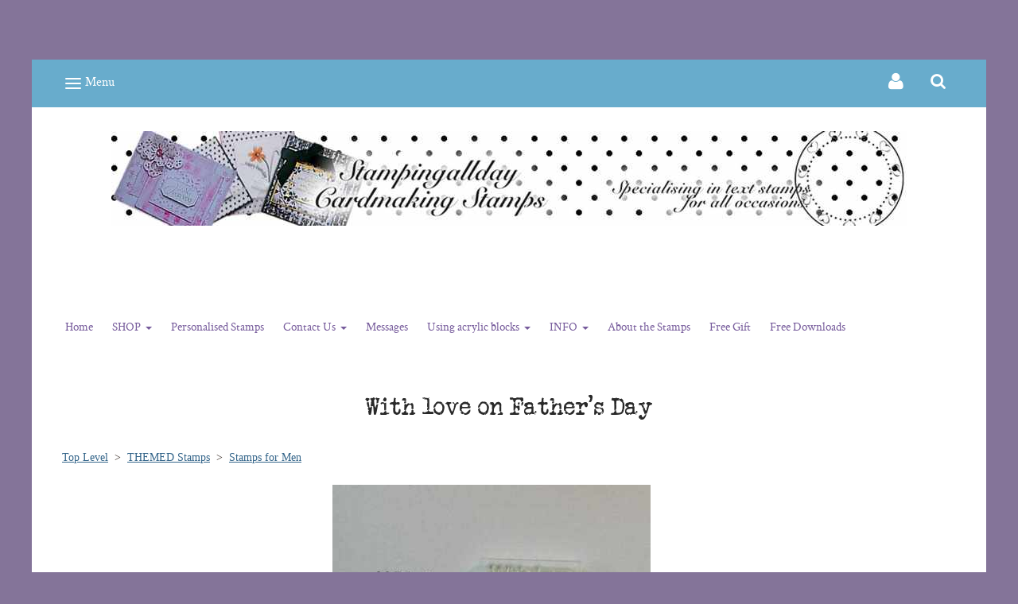

--- FILE ---
content_type: text/html; charset=utf-8
request_url: https://www.stampingallday.co.uk/stampingalldayshopfront/prod_312945-With-love-on-Fathers-Day.html
body_size: 18289
content:

<!DOCTYPE html> <!--[if lt IE 7]> <html class="no-js ie lt-ie10 lt-ie9 lt-ie8 lt-ie7"> <![endif]--> <!--[if IE 7]> <html class="no-js ie ie7 lt-ie10 lt-ie9 lt-ie8"> <![endif]--> <!--[if IE 8]> <html class="no-js ie ie8 lt-ie10 lt-ie9"> <![endif]--> <!--[if IE 9]> <html class="no-js ie ie9 lt-ie10"> <![endif]--> <!--[if gt IE 9]> <html class="no-js ie not-ie-legacy"> <![endif]--> <!--[if !IE]><!--> <html class="wdk-theme no-js font-size--med"> <!--<![endif]--> <head> <meta http-equiv="X-UA-Compatible" content="IE=edge,chrome=1" /> <meta name="viewport" content="width=device-width, initial-scale=1.0" /> <meta name="format-detection" content="telephone=no" /> <link rel="stylesheet" href="https://assetsbeta.create-cdn.net/_assets/livesites/feature/content-builder/content-builder.min.css?c2f5fe16c11afcfd742301306912409c"> <title>With love on Father's Day, small stamp</title> <meta name="keywords" content="tag, text, verse, sentiments, words, ticket, circle, round stamps, personalised, rubber stamps, card making supplies"/> <meta name="description" content="With love on Father's Day, small stamp for card making"/> <meta name="MSSmartTagsPreventParsing" content="TRUE"/> <link rel="shortcut icon" href="https://sites.create-cdn.net/sitefiles/11/6/7/116755/favicon.ico?f7b0a9b7056a12f6bc1d7544997f2006" /> <script src="https://assetsbeta.create-cdn.net/_assets/livesites/component/common/jquery-3.7.1.min.js?2c872dbe60f4ba70fb85356113d8b35e" type="text/javascript"></script><script src="https://assetsbeta.create-cdn.net/_assets/livesites/component/common/jquery-migrate-3.5.2.min.js?88d82ba2bc432aa8ea45a71fb47ebccf" type="text/javascript"></script><script src="/include/js/loader.js?2025-02-22 09:58:27"></script><!-- Global site tag (gtag.js) - Google Analytics --><script type="text/javascript" src="https://www.googletagmanager.com/gtag/js?id=G-JNE452KQ6T" async></script><script type="text/javascript" >    var siteid = 116755;
    window.dataLayer = window.dataLayer || [];
    function gtag(){dataLayer.push(arguments);}
    gtag('js', new Date());
    gtag('config', 'G-JNE452KQ6T', {
      'siteid': siteid
    });

        
    $(function(){
      if (window.events) {
        var shopCurrency = 'GBP';
        window.events.on('addToBasket', function (data, source) {
          if(gtag) {
            let item_list_id = 'product_page';
            let item_list_name = 'Product Page';

            if(source === 'category_page') {
              item_list_id = 'category_page';
              item_list_name = 'Category Page';
            }

            gtag("event", "add_to_cart", {
              currency: shopCurrency,
              value: data.price * data.quantity,
              items: [
                {
                item_id: data.ID,
                item_name: data.title,
                item_list_id: item_list_id,
                item_list_name: item_list_name,
                price: data.price,
                quantity: data.quantity,
                }
              ]
            });
          }
        });

        window.events.on('removeFromBasket', function (data) {
          if(gtag) {
            gtag("event", "remove_from_cart", {
              currency: shopCurrency,
              value: data.price * data.quantity,
              items: [
                {
                item_id: data.ID,
                item_name: data.title,
                item_list_id: 'basket',
                item_list_name: 'Basket',
                price: data.price,
                quantity: data.quantity,
                }
              ]
            });
          }
        })

        window.events.on('checkoutStart', function (data) {
          if(gtag) {
            let basketItems = data.basket.map(function(product) {
              return {
                item_id: product.ID,
                item_name: product.title,
                price: product.price,
                quantity: product.quantity
              }
            });

            gtag("event", "begin_checkout", {
              value: data.amount,
              currency: data.currency,
              items: basketItems
            });
          }

        });

        window.events.on('checkoutComplete', function (data) {
          if(gtag) {
            let basketItems = data.basket.map(function(product) {
              return {
                item_id: product.ID,
                item_name: product.title,
                price: product.price,
              }
            })

            gtag("event", "purchase", {
              currency: data.currency,
              transaction_id: data.transaction_id,
              value: data.amount,
              coupon: data.discount_code,
              shipping: data.postage_price,
              items: basketItems,
            })
          }
        });

        window.events.on('productView', function (data) {
          if(gtag) {
            gtag("event", "view_item", {
              currency: shopCurrency,
              value: 0,
              items: [
                {
                item_id: data.ID,
                item_name: data.title,
                item_list_id: "product_page",
                item_list_name: "Product Page",
                price: data.price
                }
              ]
            });
          }
        })

        window.events.on('checkoutStage', function (step) {
          if(gtag) {
            gtag("event", "checkout", {
              'step': step
            });
          }
        })

        window.events.on('formSubmitting', function(data){
          if(gtag) {
            gtag("event", "form_submit", data);
          }
        });
      }
    });
</script><link rel="stylesheet" type="text/css" href="https://fonts.googleapis.com/css?display=swap&family=Arima+Madurai:300,400,600,700"><style>@font-face {font-family: "font awesome";font-style: normal;font-weight: normal;font-display: swap;src: url("https://create-cdn.net/_assets/fonts/template-fonts/icons/fontawesome/fontawesome.eot?20141125");src: url("https://create-cdn.net/_assets/fonts/template-fonts/icons/fontawesome/fontawesome.eot?iefix&20141125") format("embedded-opentype"), url("https://create-cdn.net/_assets/fonts/template-fonts/icons/fontawesome/fontawesome.woff?20141125") format("woff"), url("https://create-cdn.net/_assets/fonts/template-fonts/icons/fontawesome/fontawesome.ttf?20141125") format("truetype"), url("https://create-cdn.net/_assets/fonts/template-fonts/icons/fontawesome/fontawesome.svg#font-awesome?20141125") format("svg"),url("https://create-cdn.net/_assets/fonts/template-fonts/icons/fontawesome/fontawesome.ttf?20141125") format("truetype")}@font-face {font-family: "crimson text";font-style: normal;font-weight: normal;font-display: swap;src: url("https://create-cdn.net/_assets/fonts/template-fonts/regular/crimsontext/crimsontext.eot");src: url("https://create-cdn.net/_assets/fonts/template-fonts/regular/crimsontext/crimsontext.eot?iefix") format("embedded-opentype"), url("https://create-cdn.net/_assets/fonts/template-fonts/regular/crimsontext/crimsontext.woff") format("woff"), url("https://create-cdn.net/_assets/fonts/template-fonts/regular/crimsontext/crimsontext.ttf") format("truetype"), url("https://create-cdn.net/_assets/fonts/template-fonts/regular/crimsontext/crimsontext.svg#crimson-text") format("svg"),url("https://create-cdn.net/_assets/fonts/template-fonts/regular/crimsontext/crimsontext.ttf") format("truetype")}@font-face {font-family: "crimson text";font-style: normal;font-weight: bold;font-display: swap;src: url("https://create-cdn.net/_assets/fonts/template-fonts/bold/crimsontext/crimsontext.eot");src: url("https://create-cdn.net/_assets/fonts/template-fonts/bold/crimsontext/crimsontext.eot?iefix") format("embedded-opentype"), url("https://create-cdn.net/_assets/fonts/template-fonts/bold/crimsontext/crimsontext.woff") format("woff"), url("https://create-cdn.net/_assets/fonts/template-fonts/bold/crimsontext/crimsontext.ttf") format("truetype"), url("https://create-cdn.net/_assets/fonts/template-fonts/bold/crimsontext/crimsontext.svg#crimson-text") format("svg"),url("https://create-cdn.net/_assets/fonts/template-fonts/bold/crimsontext/crimsontext.ttf") format("truetype")}@font-face {font-family: "crimson text";font-style: italic;font-weight: bold;font-display: swap;src: url("https://create-cdn.net/_assets/fonts/template-fonts/bolditalic/crimsontext/crimsontext.eot");src: url("https://create-cdn.net/_assets/fonts/template-fonts/bolditalic/crimsontext/crimsontext.eot?iefix") format("embedded-opentype"), url("https://create-cdn.net/_assets/fonts/template-fonts/bolditalic/crimsontext/crimsontext.woff") format("woff"), url("https://create-cdn.net/_assets/fonts/template-fonts/bolditalic/crimsontext/crimsontext.ttf") format("truetype"), url("https://create-cdn.net/_assets/fonts/template-fonts/bolditalic/crimsontext/crimsontext.svg#crimson-text") format("svg"),url("https://create-cdn.net/_assets/fonts/template-fonts/bolditalic/crimsontext/crimsontext.ttf") format("truetype")}@font-face {font-family: "crimson text";font-style: italic;font-weight: normal;font-display: swap;src: url("https://create-cdn.net/_assets/fonts/template-fonts/italic/crimsontext/crimsontext.eot");src: url("https://create-cdn.net/_assets/fonts/template-fonts/italic/crimsontext/crimsontext.eot?iefix") format("embedded-opentype"), url("https://create-cdn.net/_assets/fonts/template-fonts/italic/crimsontext/crimsontext.woff") format("woff"), url("https://create-cdn.net/_assets/fonts/template-fonts/italic/crimsontext/crimsontext.ttf") format("truetype"), url("https://create-cdn.net/_assets/fonts/template-fonts/italic/crimsontext/crimsontext.svg#crimson-text") format("svg"),url("https://create-cdn.net/_assets/fonts/template-fonts/italic/crimsontext/crimsontext.ttf") format("truetype")}@font-face {font-family: "secret typewriter";font-style: normal;font-weight: normal;font-display: swap;src: url("https://create-cdn.net/_assets/fonts/template-fonts/regular/secrettypewriter/secrettypewriter.eot");src: url("https://create-cdn.net/_assets/fonts/template-fonts/regular/secrettypewriter/secrettypewriter.eot?iefix") format("embedded-opentype"), url("https://create-cdn.net/_assets/fonts/template-fonts/regular/secrettypewriter/secrettypewriter.woff") format("woff"), url("https://create-cdn.net/_assets/fonts/template-fonts/regular/secrettypewriter/secrettypewriter.ttf") format("truetype"), url("https://create-cdn.net/_assets/fonts/template-fonts/regular/secrettypewriter/secrettypewriter.svg#secret-typewriter") format("svg"),url("https://create-cdn.net/_assets/fonts/template-fonts/regular/secrettypewriter/secrettypewriter.ttf") format("truetype")}</style><script>window.createSite = {"pageid":"1082281","currency":{"code":"GBP","pre":"&pound;","aft":""},"product":{"ID":"312945","title":"With love on Father's Day","shortdesc":"","price":"1.50","sku":"312945","weight":"0.000","was_price":"0.00","id":"312945"}};</script>
					  <meta property="og:type"							content="product" />
					  <meta property="og:url"							content="https://www.stampingallday.co.uk/stampingalldayshopfront/prod_312945-With-love-on-Fathers-Day.html" />
					  <link rel="canonical"								href="https://www.stampingallday.co.uk/stampingalldayshopfront/prod_312945-With-love-on-Fathers-Day.html" />
					  <meta property="og:title"							content="With love on Father's Day, small stamp" />

					  <meta property="og:description"					content="'With love on Father's Day' stamp. Stamped area approx 3/4&quot; x 3/4&quot; - 2 cm x 2 cm" />
					  <meta property="og:site_name"						content="Stampingallday Cardmaking Stamps" />

					  <meta property="product:retailer_title"			content="Stampingallday" />
					  <meta property="product:product_link"				content="https://www.stampingallday.co.uk/stampingalldayshopfront/prod_312945-With-love-on-Fathers-Day.html" />
					  <meta property="product:retailer_part_no"			content="312945" />

					  <meta property="product:price:amount"				content="1.50" />
					  <meta property="product:price:currency"			content="GBP" />
					  <meta name="twitter:card" content="product" />

					  <meta property="twitter:data1"					content="1.50 GBP" />
					  <meta property="twitter:label1"					content="PRICE" />
						<meta property="twitter:data2"					content="" />
	 					<meta property="twitter:label2"					content="DESCRIPTION" /> <meta property="og:image"			content="https://sites.create-cdn.net/siteimages/11/6/7/116755/90/0/2/900264/400x333.jpg" /><meta property="product:weight:value"				content="0.000" />
								<meta property="product:weight:units"				content="kg" /> <meta property="product:availability"						content="instock" /><script type="application/ld+json">{"@context":"http:\/\/schema.org","@type":"Product","description":"'With love on Father's Day' stamp. Stamped area approx 3\/4&quot; x 3\/4&quot; - 2 cm x 2 cm","name":"With love on Father's Day","image":"https:\/\/sites.create-cdn.net\/siteimages\/11\/6\/7\/116755\/90\/0\/2\/900264\/400x333.jpg","offers":{"@type":"Offer","priceCurrency":"GBP","price":"1.50","availability":"http:\/\/schema.org\/InStock","shippingDetails":{"@type":"OfferShippingDetails","weight":{"@type":"QuantitativeValue","value":"0.000","unitCode":"KGM"}}},"weight":{"@type":"QuantitativeValue","value":"0.000","unitCode":"KGM"},"sku":"312945","itemCondition":"http:\/\/schema.org\/NewCondition"}</script><link rel="stylesheet" href="https://assetsbeta.create-cdn.net/_assets/livesites/component/modal/modal.min.css?0712ddff8bb7c2ec4838ba17b29103f7" /><link rel="stylesheet" href="https://assetsbeta.create-cdn.net/_assets/livesites/component/session/session.min.css?d14ed9b57555828f24e1c7c78a5bfc7b" /><script type="text/javascript" src="https://assetsbeta.create-cdn.net/_assets/livesites/component/modal/modal.min.js?66520fc5d9421d9b4022a8910d693cbe" async></script><script src="https://assetsbeta.create-cdn.net/_assets/livesites/component/session/session.min.js?e9b6512c3cd27c880a4cc1ed03166ee2" defer></script><script src="https://assetsbeta.create-cdn.net/_assets/livesites/component/page-events/page-events.min.js?64345003a6529e9ec6053cb77419e3db"></script><style type="text/css">
     .wdk_shop-customerloginlink { display:none; }
</style> <style type="text/css">
    .breadCrumb { font-family: "Times New Roman"; font-size: xx-small; font-weight: normal; }
</style><script src="https://assetsbeta.create-cdn.net/_assets/livesites/component/basket/basket.min.js?e1679b6159bb71c40ac7e4cf026ab9d4" async type="text/javascript"></script><link rel='stylesheet' href='/theme.min.css?2025-02-22 09:58:27' type='text/css' /><link rel="stylesheet" type="text/css" href="/palette.css?2025-02-22 09:58:27" media="screen"><!--Theme JS--><script type="text/javascript">function detect_ie(){var e=window.navigator.userAgent,t=e.indexOf("MSIE ");if(t>0){parseInt(e.substring(t+5,e.indexOf(".",t)),10);document.querySelector("html").className+=" ie"}else{if(e.indexOf("Trident/")>0){var n=e.indexOf("rv:");parseInt(e.substring(n+3,e.indexOf(".",n)),10);document.querySelector("html").className+=" ie"}else{var d=e.indexOf("Edge/");if(!(d>0))return document.querySelector("html").className+=" not-ie",!1;parseInt(e.substring(d+5,e.indexOf(".",d)),10);document.querySelector("html").className+=" edge"}}}function hasFlexGapSupport(){const e=document.createElement("div");e.style.display="flex",e.style.flexDirection="column",e.style.rowGap="1px",e.appendChild(document.createElement("div")),e.appendChild(document.createElement("div")),document.body.appendChild(e);const t=1===e.scrollHeight;return e.parentNode.removeChild(e),t}document.addEventListener("DOMContentLoaded",(function(){detect_ie();/iPad|iPhone|iPod/.test(navigator.userAgent)&&!window.MSStream&&!hasFlexGapSupport()&&document.documentElement.classList.add("flex-gap-not-supported")}));</script><script type="application/ld+json">
				{
				  "@context": "http://schema.org",
				  "@type": "WebSite",
				  "url": "https://www.stampingallday.co.uk/",
				  "potentialAction": {
				    "@type": "SearchAction",
				    "target": "https://www.stampingallday.co.uk/shop/search.php?q={search_term_string}",
				    "query-input": "required name=search_term_string"
				  }
				}</script><script>!function(e,t,n){function r(e,t){return typeof e===t}function s(){var e,t,n,s,i,o,a;for(var l in w)if(w.hasOwnProperty(l)){if(e=[],t=w[l],t.name&&(e.push(t.name.toLowerCase()),t.options&&t.options.aliases&&t.options.aliases.length))for(n=0;n<t.options.aliases.length;n++)e.push(t.options.aliases[n].toLowerCase());for(s=r(t.fn,"function")?t.fn():t.fn,i=0;i<e.length;i++)o=e[i],a=o.split("."),1===a.length?S[a[0]]=s:(!S[a[0]]||S[a[0]]instanceof Boolean||(S[a[0]]=new Boolean(S[a[0]])),S[a[0]][a[1]]=s),y.push((s?"":"no-")+a.join("-"))}}function i(e){var t=b.className,n=S._config.classPrefix||"";if(x&&(t=t.baseVal),S._config.enableJSClass){var r=new RegExp("(^|\\s)"+n+"no-js(\\s|$)");t=t.replace(r,"$1"+n+"js$2")}S._config.enableClasses&&(t+=" "+n+e.join(" "+n),x?b.className.baseVal=t:b.className=t)}function o(){return"function"!=typeof t.createElement?t.createElement(arguments[0]):x?t.createElementNS.call(t,"http://www.w3.org/2000/svg",arguments[0]):t.createElement.apply(t,arguments)}function a(e){return e.replace(/([a-z])-([a-z])/g,function(e,t,n){return t+n.toUpperCase()}).replace(/^-/,"")}function l(){var e=t.body;return e||(e=o(x?"svg":"body"),e.fake=!0),e}function f(e,n,r,s){var i,a,f,u,c="modernizr",d=o("div"),p=l();if(parseInt(r,10))for(;r--;)f=o("div"),f.id=s?s[r]:c+(r+1),d.appendChild(f);return i=o("style"),i.type="text/css",i.id="s"+c,(p.fake?p:d).appendChild(i),p.appendChild(d),i.styleSheet?i.styleSheet.cssText=e:i.appendChild(t.createTextNode(e)),d.id=c,p.fake&&(p.style.background="",p.style.overflow="hidden",u=b.style.overflow,b.style.overflow="hidden",b.appendChild(p)),a=n(d,e),p.fake?(p.parentNode.removeChild(p),b.style.overflow=u,b.offsetHeight):d.parentNode.removeChild(d),!!a}function u(e,t){return!!~(""+e).indexOf(t)}function c(e,t){return function(){return e.apply(t,arguments)}}function d(e,t,n){var s;for(var i in e)if(e[i]in t)return n===!1?e[i]:(s=t[e[i]],r(s,"function")?c(s,n||t):s);return!1}function p(e){return e.replace(/([A-Z])/g,function(e,t){return"-"+t.toLowerCase()}).replace(/^ms-/,"-ms-")}function v(t,n,r){var s;if("getComputedStyle"in e){s=getComputedStyle.call(e,t,n);var i=e.console;if(null!==s)r&&(s=s.getPropertyValue(r));else if(i){var o=i.error?"error":"log";i[o].call(i,"getComputedStyle returning null, its possible modernizr test results are inaccurate")}}else s=!n&&t.currentStyle&&t.currentStyle[r];return s}function m(t,r){var s=t.length;if("CSS"in e&&"supports"in e.CSS){for(;s--;)if(e.CSS.supports(p(t[s]),r))return!0;return!1}if("CSSSupportsRule"in e){for(var i=[];s--;)i.push("("+p(t[s])+":"+r+")");return i=i.join(" or "),f("@supports ("+i+") { #modernizr { position: absolute; } }",function(e){return"absolute"==v(e,null,"position")})}return n}function g(e,t,s,i){function l(){c&&(delete P.style,delete P.modElem)}if(i=!r(i,"undefined")&&i,!r(s,"undefined")){var f=m(e,s);if(!r(f,"undefined"))return f}for(var c,d,p,v,g,h=["modernizr","tspan","samp"];!P.style&&h.length;)c=!0,P.modElem=o(h.shift()),P.style=P.modElem.style;for(p=e.length,d=0;d<p;d++)if(v=e[d],g=P.style[v],u(v,"-")&&(v=a(v)),P.style[v]!==n){if(i||r(s,"undefined"))return l(),"pfx"!=t||v;try{P.style[v]=s}catch(y){}if(P.style[v]!=g)return l(),"pfx"!=t||v}return l(),!1}function h(e,t,n,s,i){var o=e.charAt(0).toUpperCase()+e.slice(1),a=(e+" "+z.join(o+" ")+o).split(" ");return r(t,"string")||r(t,"undefined")?g(a,t,s,i):(a=(e+" "+j.join(o+" ")+o).split(" "),d(a,t,n))}var y=[],w=[],C={_version:"3.4.0",_config:{classPrefix:"",enableClasses:!0,enableJSClass:!0,usePrefixes:!0},_q:[],on:function(e,t){var n=this;setTimeout(function(){t(n[e])},0)},addTest:function(e,t,n){w.push({name:e,fn:t,options:n})},addAsyncTest:function(e){w.push({name:null,fn:e})}},S=function(){};S.prototype=C,S=new S,S.addTest("eventlistener","addEventListener"in e),S.addTest("svg",!!t.createElementNS&&!!t.createElementNS("http://www.w3.org/2000/svg","svg").createSVGRect);var b=t.documentElement;S.addTest("classlist","classList"in b);var x="svg"===b.nodeName.toLowerCase();S.addTest("srcset","srcset"in o("img")),S.addTest("inlinesvg",function(){var e=o("div");return e.innerHTML="<svg/>","http://www.w3.org/2000/svg"==("undefined"!=typeof SVGRect&&e.firstChild&&e.firstChild.namespaceURI)});var T=function(){function e(e,t){var s;return!!e&&(t&&"string"!=typeof t||(t=o(t||"div")),e="on"+e,s=e in t,!s&&r&&(t.setAttribute||(t=o("div")),t.setAttribute(e,""),s="function"==typeof t[e],t[e]!==n&&(t[e]=n),t.removeAttribute(e)),s)}var r=!("onblur"in t.documentElement);return e}();C.hasEvent=T;var E=C.testStyles=f,_=function(){var e=navigator.userAgent,t=e.match(/w(eb)?osbrowser/gi),n=e.match(/windows phone/gi)&&e.match(/iemobile\/([0-9])+/gi)&&parseFloat(RegExp.$1)>=9;return t||n}();_?S.addTest("fontface",!1):E('@font-face {font-family:"font";src:url("https://")}',function(e,n){var r=t.getElementById("smodernizr"),s=r.sheet||r.styleSheet,i=s?s.cssRules&&s.cssRules[0]?s.cssRules[0].cssText:s.cssText||"":"",o=/src/i.test(i)&&0===i.indexOf(n.split(" ")[0]);S.addTest("fontface",o)}),S.addTest("details",function(){var e,t=o("details");return"open"in t&&(E("#modernizr details{display:block}",function(n){n.appendChild(t),t.innerHTML="<summary>a</summary>b",e=t.offsetHeight,t.open=!0,e=e!=t.offsetHeight}),e)});var R="Moz O ms Webkit",z=C._config.usePrefixes?R.split(" "):[];C._cssomPrefixes=z;var L=function(t){var r,s=prefixes.length,i=e.CSSRule;if("undefined"==typeof i)return n;if(!t)return!1;if(t=t.replace(/^@/,""),r=t.replace(/-/g,"_").toUpperCase()+"_RULE",r in i)return"@"+t;for(var o=0;o<s;o++){var a=prefixes[o],l=a.toUpperCase()+"_"+r;if(l in i)return"@-"+a.toLowerCase()+"-"+t}return!1};C.atRule=L;var j=C._config.usePrefixes?R.toLowerCase().split(" "):[];C._domPrefixes=j;var N={elem:o("modernizr")};S._q.push(function(){delete N.elem});var P={style:N.elem.style};S._q.unshift(function(){delete P.style}),C.testAllProps=h;var A=C.prefixed=function(e,t,n){return 0===e.indexOf("@")?L(e):(e.indexOf("-")!=-1&&(e=a(e)),t?h(e,t,n):h(e,"pfx"))};S.addTest("objectfit",!!A("objectFit"),{aliases:["object-fit"]}),s(),i(y),delete C.addTest,delete C.addAsyncTest;for(var k=0;k<S._q.length;k++)S._q[k]();e.Modernizr=S}(window,document);
function jsload(e,t){if(0===e.indexOf("/_assets/")&&(e=createCDNPath+e),jsload_files.indexOf(e)===-1){if("function"==typeof t){var s=document.createElement("script"),a=document.getElementsByTagName("script")[0];s.src=e,a.parentNode.insertBefore(s,a),t&&(s.onload=t)}else document.write(unescape('%3Cscript src="'+e+'"%3E%3C/script%3E'));jsload_files.push(e)}}var jsload_files=[];if("undefined"==typeof createCDNPath)var createCDNPath="https://create-cdn.net";

		 	if( ! Modernizr.classlist ){
				jsload('/_assets/shared/component/polyfill-classlist/polyfill-classlist.min.js');
		 	}
		

		 	if( ! Modernizr.eventlistener ){
				jsload('/_assets/shared/component/polyfill-eventlistener/polyfill-eventlistener.min.js');
		 	}</script> <style>
      body, .font--content { font-family: "crimson text"; }
				.font--heading { font-family: "secret typewriter"; }
				.font--logo { font-family: "arima madurai"; }
				.i { font-family: "font awesome" ; }      /* A comment to stop the syntax highlighting from breaking */

      /* Add the template background options */

      html {<!--WDK: templateoption:templatebg-->
      }</style> <link rel="stylesheet" href="https://create-cdn.net/_assets/livesites/component/csswizardry-grids-responsive/csswizardry-grids-responsive.min.css?20150528"> <!--[if lt IE 9]> <script src="https://create-cdn.net/_assets/livesites/component/html5shiv/html5shiv.min.js"></script> <![endif]--> <script>
      var firstBlock, headerBlock, blockContent
      function incorporateHeader() {
        // First-run setup
        if (!firstBlock) {
          firstBlock = document.querySelector('.block--incorporate-header')

          blockContent = firstBlock.getElementsByClassName('block__content')[0]
          if (!blockContent) {
            blockContent = firstBlock
          }
          headerBlock = document.getElementById('site-navigation')
          // Split and find as running the regex directly on className did not work.
          var firstBlockPalette = firstBlock.className.split(' ').find(function (e) {
            return /^palette-[a-zA-Z0-9_-]+$/.test(e)
          })
          var headerBlocks = headerBlock.children
          for (var i = 0; i < headerBlocks.length; i++) {
            //Remove existing palette class
            headerBlocks[i].className.replace(/(s|^)palette-[a-zA-Z0-9_-]+($|s)/, ' ')
            if (firstBlockPalette) {
              headerBlocks[i].classList.add(firstBlockPalette)
            }
          }
          // The header now needs the incorporated class
          headerBlock.classList.add('header--incorporated')
          // Re-run on resize
          window.addEventListener('resize', incorporateHeader, true)
          // Run again when things have finished running
          window.setTimeout(incorporateHeader, 0)

          var headerImages = headerBlock.querySelectorAll('img')
          for (var i = 0; i < headerImages.length; i++) {
            var image = headerImages[i]
            image.addEventListener('load', incorporateHeader)
          }
        }
        blockContent.style.paddingTop = ''
        var headerHeight = headerBlock.scrollHeight
        var originalPadding = window.getComputedStyle(blockContent).paddingTop
        blockContent.style.paddingTop = 'calc(' + headerHeight + 'px + ' + originalPadding + ')'
      }</script> </head> <body class="wdk_columnCount_1 has-complementary--secondary has-banner--type-3 page-type-shop has-shop heading--med button--round wdk-theme-body template-rwd template-structure-167"> <div id="site-wrapper" class="site-wrapper"> <header id="site-navigation" class="site-header is-content-builder"> <span data-server-rendered="true" class="rendered-assets"> </span><section data-save-timestamp="1620204336696" id="block_1838" data-cb-blocktype="HeaderEightBlock" data-cb-version="1.58.2" data-server-rendered="true" class="block js-block--block_1 block--pad-top-25 block--pad-bottom-25 s-header-block block--pad-0"><!----> <div><header class="s-header"><div class="s-header__bar s-header__bar--border b-line-height--xs b-padding-y-15--xs"><div class="container"><div class="row"><div class="col-xs-12 b-flex--xs b-flex-none--md b-flex--center"><ul class="s-header__menu-toggle list-inline b-margin-b-0--xs b-font-size-18--xs b-line-height--0 b-display-none--md"><button type="button" class="hamburger hamburger--squeeze js-mobile-open s-header__menu-open uneditable-element"><span aria-hidden="true" class="hamburger-box"><span class="hamburger-inner"></span></span> <span class="hamburger-label b-font-size-16--xs b-margin-l-5--xs">Menu</span></button> <button type="button" class="hamburger hamburger--squeeze js-mobile-close s-header__menu-close b-display-none--xs uneditable-element"><span aria-hidden="true" class="hamburger-box"><span class="hamburger-inner"></span></span> <span class="hamburger-label b-font-size-16--xs b-margin-l-5--xs">Menu</span></button></ul> <div data-name="social-icons" class="s-social-icons s-header__social-icons b-line-height--xs b-display-none--xs b-display-inline-block--md b-font-size-22--xs"><ul class="s-social-icons__list list-inline b-ul-li-lr-10--xs b-display-inline-block--xs icon--xxs b-margin-0--xs cb-tooltip-bottom"><li class="s-social-icons__item"><a class="s-social-icons__link" href="https://www.facebook.com/Stampingallday-cardmaking-craft-stamps-529604714155965/" target="_blank" rel="noopener"><i class="fas fa-facebook icon" title="facebook"></i></a></li></ul></div> <ul class="s-header__shop-icons sm sm-shop b-margin-b-0--xs b-pull-right--md b-text-right--xs b-flex--grow-1"><li id="site-account" data-name="accountlogin" data-sm-reverse="true" class="site-account"><!-- Login --> <a href="/account/" class="sm-shop-toggle"> <span class="sm-shop-toggle__icon i i-account"></span> <span class="sm-shop-toggle__text icon-text">account</span> </a> </li> <li id="site-basket" data-name="shopbasket" data-sm-reverse="true" class="shop-basket"><!-- Basket --> </li> <li id="site-search" data-name="shopsearch" data-sm-reverse="true" class="shop-search"> <a class="sm-shop-toggle"> <span class="sm-shop-toggle__icon i i-search"></span> <span class="sm-shop-toggle__text icon-text">Search</span> </a> <ul class="mega-menu"> <li> <div class="sm-shop-dropdown-item"> <form class="form site-search" method="get" action="/shop/search.php" name="sideSearchForm"> <fieldset class="fieldset"> <legend class="legend">Search the shop</legend> <input class="text-input" name="q" id="shop_search_header" type="search" placeholder=""> <button class="button" type="submit"> <span class="i i-search"></span> <span class="icon-text">Search</span> </button> </fieldset> </form> </div> </li> </ul> </li></ul></div></div></div></div> <div class="container"><div class="row"><div itemscope="itemscope" itemtype="http://schema.org/Organization" class="s-header__item s-header__item--logo s-header__item--logo-banner col-xs-12 b-padding-y-30--xs b-padding-y-0--md b-margin-t-30--md b-text-center--xs b-line-height--0"><a data-name="logo" itemprop="url" href="/" class="editable-element editable-element--logo logo__utility b-logo-center--xs"><div class="editable-element editable-element--image"><img class="img-responsive logo logo--image" itemprop="logo" src="https://sites.create-cdn.net/siteimages/11/6/7/116755/logos/1784680.jpg" alt="" loading="eager" data-final-tag="true"></div></a></div> <ul class="s-navigation list-unstyled clearfix b-margin-b-0--xs col-xs-12 b-flex--md b-flex--center b-flex--justify-center b-padding-y-15--md"><li role="navigation" id="site-menu" class="s-navigation__item s-navigation__item--menu b-text-center--md b-width-100-percent--xs"><nav data-name="menu" class="js-menu-nav b-line-height--0"><button type="button" class="hamburger hamburger--squeeze is-active js-mobile-inside-close s-header__menu-close b-padding-y-30--xs b-padding-x-30--xs b-line-height--xs b-display-none--md"><span aria-hidden="true" class="hamburger-box"><span class="hamburger-inner"></span></span> <span class="hamburger-label b-font-size-16--xs b-margin-l-5--xs">Close</span></button> <div><span class="b-display-inline-block--md s-menu--loading js-menu__container-block_1_sticky--false"> <ul class="editable-element editable-element--menu" class=""> <li class="js-menu__more-item-block_1_sticky--false "> <a  href="/">
                  Home                </a> </li> <li class="js-menu__more-item-block_1_sticky--false "> <a  href="/stampingalldayshopfront/">
                  SHOP                </a> <ul class="editable-element editable-element--menu" class=""> <li class="js-menu__more-item-block_1_sticky--false "> <a  href="/stampingalldayshopfront/cat_137464-Latest-Stamps.html"> <!--01-->Latest Stamps                </a> </li> <li class="js-menu__more-item-block_1_sticky--false "> <a  href="/stampingalldayshopfront/cat_137946-Special-Offers-Clearance.html"> <!--02-->Special Offers & Clearance                </a> </li> <li class="js-menu__more-item-block_1_sticky--false "> <a  href="/stampingalldayshopfront/cat_300328-Personalised-Stamps.html"> <!--03-->Personalised Stamps                </a> </li> <li class="js-menu__more-item-block_1_sticky--false "> <a  href="/stampingalldayshopfront/cat_151834-THEMED-Stamps.html"> <!--04-->THEMED Stamps                </a> <ul class="editable-element editable-element--menu" class=""> <li class="js-menu__more-item-block_1_sticky--false "> <a  href="/stampingalldayshopfront/cat_133331-Tag-stamps-with-text.html"> <!--01-->Tag stamps with text                </a> </li> <li class="js-menu__more-item-block_1_sticky--false "> <a  href="/stampingalldayshopfront/cat_133333-Verse-stamps.html"> <!--02-->Verse stamps                </a> </li> <li class="js-menu__more-item-block_1_sticky--false "> <a  href="/stampingalldayshopfront/cat_137396-Sentiment-Stamps.html"> <!--03-->Sentiment Stamps                </a> <ul class="editable-element editable-element--menu" class=""> <li class="js-menu__more-item-block_1_sticky--false "> <a  href="/stampingalldayshopfront/cat_215935-Circle-Stamps.html">
                  Circle Stamps                </a> </li> <li class="js-menu__more-item-block_1_sticky--false "> <a  href="/stampingalldayshopfront/cat_223813-Little-Words-stamps.html">
                  Little Words stamps                </a> </li> <li class="js-menu__more-item-block_1_sticky--false "> <a  href="/stampingalldayshopfront/cat_215934-Mix-and-Match-Relatives-Sentiment-Stamps.html">
                  Mix and Match Relatives Sentiment Stamps                </a> </li> <li class="js-menu__more-item-block_1_sticky--false "> <a  href="/stampingalldayshopfront/cat_250600-Ticket-Stamps.html">
                  Ticket Stamps                </a> </li> </ul> </li> <li class="js-menu__more-item-block_1_sticky--false "> <a  href="/stampingalldayshopfront/cat_137401-Alphas-Age-and-Number-Stamps.html">
                  Alphas, Age and Number Stamps                </a> </li> <li class="js-menu__more-item-block_1_sticky--false "> <a  href="/stampingalldayshopfront/cat_179448-Baby-and-Children.html">
                  Baby and Children                </a> </li> <li class="js-menu__more-item-block_1_sticky--false "> <a  href="/stampingalldayshopfront/cat_438619-Birthday-Stamps.html">
                  Birthday Stamps                </a> </li> <li class="js-menu__more-item-block_1_sticky--false "> <a  href="/stampingalldayshopfront/cat_151486-Chocolate-Cake-stamps.html">
                  Chocolate & Cake stamps!                </a> </li> <li class="js-menu__more-item-block_1_sticky--false "> <a  href="/stampingalldayshopfront/cat_600725-Christian-Stamps.html">
                  Christian Stamps                </a> </li> <li class="js-menu__more-item-block_1_sticky--false "> <a  href="/stampingalldayshopfront/cat_137406-Christmas-Stamps.html">
                  Christmas Stamps                </a> </li> <li class="js-menu__more-item-block_1_sticky--false "> <a  href="/stampingalldayshopfront/cat_137405-Fairy-and-Animal-Stamps.html">
                  Fairy and Animal Stamps                </a> </li> <li class="js-menu__more-item-block_1_sticky--false "> <a  href="/stampingalldayshopfront/cat_137399-Fashion-Fun-Stamps.html">
                  Fashion & Fun Stamps                </a> </li> <li class="js-menu__more-item-block_1_sticky--false "> <a  href="/stampingalldayshopfront/cat_169330-Garden-Stamps.html">
                  Garden Stamps                </a> </li> <li class="js-menu__more-item-block_1_sticky--false "> <a  href="/stampingalldayshopfront/cat_418821-International-Stamps.html">
                  International Stamps                </a> </li> <li class="js-menu__more-item-block_1_sticky--false "> <a  href="/stampingalldayshopfront/cat_438618-Invitation-Stamps-and-Thank-you-Stamps.html">
                  Invitation Stamps and Thank you Stamps                </a> </li> <li class="js-menu__more-item-block_1_sticky--false "> <a  href="/stampingalldayshopfront/cat_472866-Keep-Calm-stamps.html">
                  Keep Calm stamps                </a> </li> <li class="js-menu__more-item-block_1_sticky--false "> <a  href="/stampingalldayshopfront/cat_151835-Music-Stamps.html">
                  Music Stamps                </a> </li> <li class="js-menu__more-item-block_1_sticky--false "> <a  href="/stampingalldayshopfront/cat_189243-Other-Stamps.html">
                  Other Stamps                </a> </li> <li class="js-menu__more-item-block_1_sticky--false "> <a  href="/stampingalldayshopfront/cat_351718-Pagan-Stamps.html">
                  Pagan Stamps                </a> </li> <li class="js-menu__more-item-block_1_sticky--false "> <a  href="/stampingalldayshopfront/cat_137391-Special-Occasions-Stamps.html">
                  Special Occasions Stamps                </a> </li> <li class="js-menu__more-item-block_1_sticky--false "> <a  href="/stampingalldayshopfront/cat_137402-Stamps-for-Men.html">
                  Stamps for Men                </a> </li> <li class="js-menu__more-item-block_1_sticky--false "> <a  href="/stampingalldayshopfront/cat_137389-Sympathy-Stamps.html">
                  Sympathy Stamps                </a> </li> <li class="js-menu__more-item-block_1_sticky--false "> <a  href="/stampingalldayshopfront/cat_463149-Typewriter-font-and-grunge-stamps.html">
                  Typewriter font and grunge stamps                </a> </li> <li class="js-menu__more-item-block_1_sticky--false "> <a  href="/stampingalldayshopfront/cat_137394-Wedding-Anniversary-Stamps.html">
                  Wedding & Anniversary Stamps                </a> </li> </ul> </li> <li class="js-menu__more-item-block_1_sticky--false "> <a  href="/stampingalldayshopfront/cat_134417-Craft-Supplies.html"> <!--05-->Craft Supplies                </a> </li> </ul> </li> <li class="js-menu__more-item-block_1_sticky--false "> <a  href="/personalised-stamps.html">
                  Personalised Stamps                </a> </li> <li class="js-menu__more-item-block_1_sticky--false "> <a  href="/contactus.html">
                  Contact Us                </a> <ul class="editable-element editable-element--menu" class=""> <li class="js-menu__more-item-block_1_sticky--false "> <a  href="/payment.html">
                  Payment/Despatch                </a> </li> <li class="js-menu__more-item-block_1_sticky--false "> <a  href="/returns-policy.html">
                  Returns Policy                </a> </li> <li class="js-menu__more-item-block_1_sticky--false "> <a  href="/copyright.html">
                  Copyright                </a> </li> <li class="js-menu__more-item-block_1_sticky--false "> <a  href="/privacy-policy.html">
                  Privacy Policy                </a> </li> </ul> </li> <li class="js-menu__more-item-block_1_sticky--false "> <a  href="/messages.html">
                  Messages                </a> </li> <li class="js-menu__more-item-block_1_sticky--false "> <a  href="/stamping_instructions.html">
                  Using acrylic blocks                </a> <ul class="editable-element editable-element--menu" class=""> <li class="js-menu__more-item-block_1_sticky--false "> <a  href="/hints.html">
                  Hints & Tips                </a> </li> <li class="js-menu__more-item-block_1_sticky--false "> <a  href="/digital-how-to.html">
                  Digital, How To                </a> </li> </ul> </li> <li class="js-menu__more-item-block_1_sticky--false "> <a  href="/info.html">
                  INFO                </a> <ul class="editable-element editable-element--menu" class=""> <li class="js-menu__more-item-block_1_sticky--false "> <a  href="/card-ideas.html">
                  Cardmaking Ideas                </a> </li> <li class="js-menu__more-item-block_1_sticky--false "> <a  href="/guestbook/">
                  Guestbook                </a> </li> <li class="js-menu__more-item-block_1_sticky--false "> <a  href="/gallery.html">
                  Gallery                </a> </li> <li class="js-menu__more-item-block_1_sticky--false "> <a  href="/links.html">
                  Craft Links                </a> </li> <li class="js-menu__more-item-block_1_sticky--false "> <a  href="/blog-links.html">
                  Customer Blogs & Sales                </a> </li> <li class="js-menu__more-item-block_1_sticky--false "> <a  href="/downloads.html">
                  Downloads                </a> </li> <li class="js-menu__more-item-block_1_sticky--false "> <a  href="/suggestions.html">
                  Suggestion Box                </a> </li> <li class="js-menu__more-item-block_1_sticky--false "> <a  href="/anniversaries.html">
                  Anniversaries                </a> </li> </ul> </li> <li class="js-menu__more-item-block_1_sticky--false "> <a  href="/stamp-info.html">
                  About the Stamps                </a> </li> <li class="js-menu__more-item-block_1_sticky--false "> <a  href="/free-gift.html">
                  Free Gift                </a> </li> <li class="js-menu__more-item-block_1_sticky--false "> <a  href="/free-downloads.html">
                  Free Downloads                </a> </li> <li class="js-menu__more-container-block_1_sticky--false b-display-none--xs"> <a>More</a> <ul></ul> </li> </ul> </span></div> </nav></li></ul></div></div></header> <!----> <!----></div> <!----> <!----></section><span data-server-rendered="true" class="rendered-assets"><script src="https://assetsbeta.create-cdn.net/_assets/app/feature/content-builder/static/js/jquery.smartmenus.min.js?1.58.2"></script> <script src="https://assetsbeta.create-cdn.net/_assets/app/feature/content-builder/static/js/menu-resize.min.js?1.58.2"></script> <script src="https://assetsbeta.create-cdn.net/_assets/app/feature/content-builder/static/js/fa-social.min.js?1.58.2"></script> <script src="https://assetsbeta.create-cdn.net/_assets/app/feature/content-builder/static/js/fontawesome.min.js?1.58.2"></script></span><span data-server-rendered="true" class="rendered-assets"> <script>initMenuResize("js-menu__container-block_1_sticky--false", "js-menu__more-container-block_1_sticky--false")</script> </span> </header> <main id="site-content" class="structure__item structure__item--page site-content"> <div class="structure__item__utility clearfix"> <div role="main" class="site-main"> <h1
              class="site-main__page-title wdk_content-pagetitle heading heading--alpha font--heading"
            > <span class="heading__utility">With love on Father's Day</span> </h1>
            <!--WDK Start Product-->

<link href="https://assetsbeta.create-cdn.net/_assets/livesites/feature/shop-product/shop-product.min.css?77d5d93d0204ac13dafcde969d6d764b" rel="stylesheet" type="text/css" />
<style>
  .container-mimic {
    width: 100%;
    max-width: 1170px;
    padding-inline: 30px;
    margin-inline: auto;
  }

  .container-mimic:has(.block) {
    max-width: none;
    padding-inline: 0;
  }

  .site-wrapper .site-main__page-title {
    margin-inline: auto;
  }

  .structure__item__utility {
    padding-inline: unset;
    max-width: unset;
    list-style: none;
  }

  @media (min-width: 992px) {
    .summary-col {
      max-width: 400px;
      flex-shrink: 0;
    }
  }
</style>


<script>
  function setFeatured(url, alt, index) {
    $('#featimg')[0].src = url;
    $('#featimg')[0].alt = alt;
    $('#featimg').data('index', index);
  }
</script>

<link rel="stylesheet"
  href="https://assetsbeta.create-cdn.net/_assets/livesites/component/magnific-popup/magnific-popup.min.css?20170328" media="screen">
<script src="https://assetsbeta.create-cdn.net/_assets/livesites/component/magnific-popup/magnific-popup.min.js"></script>
<script>
  $(function () {
    var lightbox_array = [];
    var images_array =   [{"sizes":{"50,41":"https:\/\/sites.create-cdn.net\/siteimages\/11\/6\/7\/116755\/90\/0\/2\/900264\/50x41.jpg","200,166":"https:\/\/sites.create-cdn.net\/siteimages\/11\/6\/7\/116755\/90\/0\/2\/900264\/200x166.jpg","350,291":"https:\/\/sites.create-cdn.net\/siteimages\/11\/6\/7\/116755\/90\/0\/2\/900264\/350x291.jpg","400,333":"https:\/\/sites.create-cdn.net\/siteimages\/11\/6\/7\/116755\/90\/0\/2\/900264\/400x333.jpg"},"title":"With love on Father's Day"}];
    //We have each individual image. The title we want to grab is at this stage.
    $(images_array).each(function (index) {
      var title = this['title'];
      var size_array = this['sizes']
      image_size:
      for (index in size_array) {
        var dims = index.split(',');
        if (dims[0] >= document.documentElement.clientWidth && dims[1] >= document.documentElement.clientHeight) {
          var src = size_array[index];
          break image_size;
        }
      };
      if (src === undefined) {
        var src = size_array[index];
      }
      lightbox_array.push({
        'src': src,
        'title': title
      });
    });

    $('#featimg').magnificPopup({
      items: lightbox_array,
      gallery: {
        enabled: true
      },
      type: 'image'
    });
    $('#featimg').click(function () {
      $(this).magnificPopup('goTo', $(this).data('index'));
    });

    // Add an active class to the first image thumbnail
    $('.product-item__gallery__image-thumb').first().addClass('product-item__gallery__image-thumb--active');

    // Move the active class to the selected image when clicked
    $('.product-item__gallery__image-thumb').click(function () {

      $('.product-item__gallery__image-thumb--active').removeClass('product-item__gallery__image-thumb--active');
      $(this).addClass('product-item__gallery__image-thumb--active')
    })
  });
</script>


<section
  class="section product product--image-narrow product--has-no-basket product--has-image">
  <div class="container-mimic">
    <p class="breadCrumb"><a href='./'>Top Level</a> &gt; <a href='cat_151834-THEMED-Stamps.html'><!--04-->THEMED Stamps</a> &gt; <a href='cat_137402-Stamps-for-Men.html'>Stamps for Men</a></p>

    
      </div>

  <article>
    <div class="b-container product">
      <div class="b-row">
                <div class="b-col-12 b-col-md-6 b-col-lg-8">
          <div class="product-item__gallery">
            <div class="product-item__gallery__image-main">
              <div class="product-item__gallery__image-wrapper">
                <img id="featimg"
                  src="https://sites.create-cdn.net/siteimages/11/6/7/116755/90/0/2/900264/400x333.jpg"
                  class="photo u-photo photo--lightbox landscape"
                  alt="With love on Father's Day" data-index="0" />
              </div>
            </div>
                      </div>
        </div>
        
        <div class="b-col-12  b-col-md-6 b-col-lg-4">
          <div class="grid">
            <div
              class="grid__item one-wholelap-and-up-one-whole">
              <ul class="multi-list product-item__details">
                <li class="all-cols">
                  <h3 class="fn name p-name">With love on Father's Day</h3>
                </li>

                
                                                <li class="all-cols">
                  <strong class="price p-price">
                                                                                &pound;1.50                                                          </strong>

                  
                </li>
                              </ul>
            </div>          </div>
        </div>
      </div>
    </div>

    <div class="product-item__footer">
      <div class="container-mimic hide-if-empty"><!--
        --></div>
            <div class="description e-description container-mimic">
<div style="text-align: center;"><span style="font-family: Arial Narrow; font-size: 12pt;">'With love on Father's Day' stamp. Stamped area approx 3/4" x 3/4" - 2 cm x 2 cm<br /> </span></div>
</div>
            <div class="container-mimic hide-if-empty"><!--
        --></div>
    </div>

  </article>
</section>
<!--WDK End Product--><div class="b-container b-padding-b-25--xs"><div class="b-row"><div class="b-col-12"><link href="https://assetsbeta.create-cdn.net/_assets/livesites/feature/content-builder/static/css/tippy.min.css?fa0c99e227b1d84d8a6b0971260a721f" rel="stylesheet"/>
<div class="js-share-popover-wrapper b-base-font-size">
    <button class="button js-share-popover-button button--link has-feedback has-icon">
        <span class="icon fa-rotate-270">
            <span>
                <svg viewBox="0 0 1792 1792" xmlns="http://www.w3.org/2000/svg"><path
                            d="M704 1440q0 4 1 20t.5 26.5-3 23.5-10 19.5-20.5 6.5h-320q-119 0-203.5-84.5t-84.5-203.5v-704q0-119 84.5-203.5t203.5-84.5h320q13 0 22.5 9.5t9.5 22.5q0 4 1 20t.5 26.5-3 23.5-10 19.5-20.5 6.5h-320q-66 0-113 47t-47 113v704q0 66 47 113t113 47h312l11.5 1 11.5 3 8 5.5 7 9 2 13.5zm928-544q0 26-19 45l-544 544q-19 19-45 19t-45-19-19-45v-288h-448q-26 0-45-19t-19-45v-384q0-26 19-45t45-19h448v-288q0-26 19-45t45-19 45 19l544 544q19 19 19 45z"/></svg>
            </span>
        </span>
        <span>Share</span>
        <span class="button__feedback js-button-feedback">Copied!</span>
    </button>
    <div class="js-share-list" style="display:none;">
        <ul class="b-popover-menu">
            <li>
                <button onClick="" class="b-popover-menu__link js-copy-url">
                    <span class="icon b-popover-menu__icon">
                        <span>
                            <svg xmlns="http://www.w3.org/2000/svg" viewBox="0 0 640 512"><path
                                        d="M173 131.5C229.2 75.27 320.3 75.27 376.5 131.5C430 185 432.9 270.9 383 327.9L377.7 334C368.9 344 353.8 345 343.8 336.3C333.8 327.6 332.8 312.4 341.5 302.4L346.9 296.3C380.1 258.3 378.2 201.1 342.5 165.4C305.1 127.1 244.4 127.1 206.1 165.4L93.63 278.7C56.19 316.2 56.19 376.9 93.63 414.3C129.3 449.1 186.6 451.9 224.5 418.7L230.7 413.3C240.6 404.6 255.8 405.6 264.5 415.6C273.3 425.5 272.2 440.7 262.3 449.4L256.1 454.8C199.1 504.6 113.2 501.8 59.69 448.2C3.505 392.1 3.505 300.1 59.69 244.8L173 131.5zM467 380.5C410.8 436.7 319.7 436.7 263.5 380.5C209.1 326.1 207.1 241.1 256.9 184.1L261.6 178.7C270.3 168.7 285.5 167.7 295.5 176.4C305.5 185.1 306.5 200.3 297.8 210.3L293.1 215.7C259.8 253.7 261.8 310.9 297.4 346.6C334.9 384 395.6 384 433.1 346.6L546.4 233.3C583.8 195.8 583.8 135.1 546.4 97.7C510.7 62.02 453.4 60.11 415.5 93.35L409.3 98.7C399.4 107.4 384.2 106.4 375.5 96.44C366.7 86.47 367.8 71.3 377.7 62.58L383.9 57.22C440.9 7.348 526.8 10.21 580.3 63.76C636.5 119.9 636.5 211 580.3 267.2L467 380.5z"/></svg></span></span>
                    <span>Copy Link</span>
                </button>
            </li>
            <li>
                <div class="b-popover-menu__divider"></div>
            </li>
            <li>
                <button onClick="shareUrlInNewTab('https://twitter.com/intent/tweet?url=')"
                        class="b-popover-menu__link"><span
                            class="icon b-popover-menu__icon"><span><svg
                                    xmlns="http://www.w3.org/2000/svg" viewBox="0 0 512 512"><path
                                        d="M459.37 151.716c.325 4.548.325 9.097.325 13.645 0 138.72-105.583 298.558-298.558 298.558-59.452 0-114.68-17.219-161.137-47.106 8.447.974 16.568 1.299 25.34 1.299 49.055 0 94.213-16.568 130.274-44.832-46.132-.975-84.792-31.188-98.112-72.772 6.498.974 12.995 1.624 19.818 1.624 9.421 0 18.843-1.3 27.614-3.573-48.081-9.747-84.143-51.98-84.143-102.985v-1.299c13.969 7.797 30.214 12.67 47.431 13.319-28.264-18.843-46.781-51.005-46.781-87.391 0-19.492 5.197-37.36 14.294-52.954 51.655 63.675 129.3 105.258 216.365 109.807-1.624-7.797-2.599-15.918-2.599-24.04 0-57.828 46.782-104.934 104.934-104.934 30.213 0 57.502 12.67 76.67 33.137 23.715-4.548 46.456-13.32 66.599-25.34-7.798 24.366-24.366 44.833-46.132 57.827 21.117-2.273 41.584-8.122 60.426-16.243-14.292 20.791-32.161 39.308-52.628 54.253z"/></svg></span></span>
                    <span>Share on Twitter</span></button>
            </li>
            <li>
                <button onClick="shareUrlInNewTab('https://www.facebook.com/sharer.php?u=')"
                        class="b-popover-menu__link"><span
                            class="icon b-popover-menu__icon"><span>
                            <svg viewBox="0 0 1792 1792" xmlns="http://www.w3.org/2000/svg"><path
                                        d="M1343 12v264h-157q-86 0-116 36t-30 108v189h293l-39 296h-254v759h-306v-759h-255v-296h255v-218q0-186 104-288.5t277-102.5q147 0 228 12z"/></svg>
                        </span></span> <span>Share on Facebook</span>
                </button>
            </li>
            <li>
                <button onClick="shareUrlInNewTab('https://www.linkedin.com/shareArticle?mini=true&amp;url=')"
                        class="b-popover-menu__link"><span
                            class="icon b-popover-menu__icon"><span>
                            <svg viewBox="0 0 1792 1792" xmlns="http://www.w3.org/2000/svg"><path
                                        d="M477 625v991h-330v-991h330zm21-306q1 73-50.5 122t-135.5 49h-2q-82 0-132-49t-50-122q0-74 51.5-122.5t134.5-48.5 133 48.5 51 122.5zm1166 729v568h-329v-530q0-105-40.5-164.5t-126.5-59.5q-63 0-105.5 34.5t-63.5 85.5q-11 30-11 81v553h-329q2-399 2-647t-1-296l-1-48h329v144h-2q20-32 41-56t56.5-52 87-43.5 114.5-15.5q171 0 275 113.5t104 332.5z"/></svg>
                        </span></span> <span>Share on LinkedIn</span>
                </button>
            </li>
        </ul>
    </div>
</div>
<script src="https://assetsbeta.create-cdn.net/_assets/livesites/feature/content-builder/static/js/popper.min.js?d40180aafbc126242f6ef2a9aff9fad0"></script>
<script src="https://assetsbeta.create-cdn.net/_assets/livesites/feature/content-builder/static/js/tippy.min.js?a121f8195610813d79e746408caca17b"></script>
<script src="https://assetsbeta.create-cdn.net/_assets/livesites/feature/content-builder/static/js/share.min.js?dab0b2a64de4dbae1e091df246c986ee"></script>
<script>
  const sharePopoverButtons = document.querySelectorAll('.js-share-popover-wrapper')

  sharePopoverButtons.forEach((button) => {
    const sharePopoverButton = button.querySelector('.js-share-popover-button')

    if (navigator.share) {
      sharePopoverButton.addEventListener('click', event => {
        navigator.share({
          title: document.title,
          url: window.location.href
        })
        .catch(console.error)
      })
    } else {
      const copyUrlFeedback = button.querySelector('.js-button-feedback')
      const shareList = button.querySelector('.js-share-list')

      const sharePopover = tippy(sharePopoverButton, {
        content: shareList.innerHTML,
        theme: 'light-border b-popover',
        arrow: true,
        interactive: true,
        trigger: 'click'
      })

      const copyButton = sharePopover.popperChildren.content.querySelector('.js-copy-url')

      copyButton.addEventListener('click', event => {
        copyUrlToClipboard()
        sharePopover.hide()
        copyUrlFeedback.style.display = 'inline-block'
        setTimeout(() => {
          copyUrlFeedback.style.display = ''
        }, 1000)
      })
    }
  })
</script>
</div></div></div><script>
      var relatedRowCount = 15;
      var productsVisibleDesktop = 5;
      var productsVisibleMobile = 1;
    </script>
  
      <? livepages::jquery();?>    <script>jsload("/_assets/js/jquery/owl-carousel/owl.carousel.min.js");</script>
    <script>jsload("/_assets/js/global/shop/related-products.min.js");</script>
    <link rel="stylesheet" type="text/css" href="/_assets/js/jquery/owl-carousel/owl.min.css" />
  
  <link rel="stylesheet" href="https://assetsbeta.create-cdn.net/_assets/livesites/feature/shop-category/shop-category.min.css?aad4d54458051ce6d910743e6efa0635" type="text/css" />
  <link rel="stylesheet" href="https://assetsbeta.create-cdn.net/_assets/livesites/feature/shop-related-products/shop-related-products.min.css?4b8c9653a792aa957819d2c19a4647d8" type="text/css" />

<section class="section shop-category shop-category--20">
  <div class="b-container b-padding-t-25--xs shop-related-products">
    <div class="b-row">    
        <main class="b-col-12">
                  <h4 class="heading heading--simple b-margin-b-30--xs">
            You may also be interested in
          </h4>

          <div class="shop-category__products owl-container">
            <div class="b-row owl-carousel owl-theme " id="owl-related-products">
              <div class="b-col-12 b-col-md-6 b-col-lg-fifth b-flex--xs b-flex--column">
    <article class="shop-product shop-product--has-image  card--no-pad
     is-grid-view border-color b-flex--grow b-flex--xs b-flex--column">
        <div class="shop-product__img-wrapper">
            
                        <a class="shop-product__tag is-out-of-stock font--heading link-plain" href="/stampingalldayshopfront/prod_784260-Happy-Fathers-Day-stamp.html">Out of Stock</a>            <div class="shop-product__image ">
                <a href="/stampingalldayshopfront/prod_784260-Happy-Fathers-Day-stamp.html" rel="product" title="Happy Father's Day, stamp" class="link-plain">
                                        <img alt="Happy Father's Day, stamp" class="" sizes="(min-width: 125px) 125px, 100vw" src="https://sites.create-cdn.net/siteimages/11/6/7/116755/35/9/8/3598453/125x94.jpg" loading="lazy" data-pin-media="https://sites.create-cdn.net/siteimages/11/6/7/116755/35/9/8/3598453/125x94.jpg" srcset="https://sites.create-cdn.net/siteimages/11/6/7/116755/35/9/8/3598453/125x94.jpg 125w" width="125" height="94" data-final-tag="true">                                                        </a>
                <div class="shop-product__image-overlay">
                    <a class="link-plain" href="/stampingalldayshopfront/basket">
                        <div id="wdk_product-basket-info-784260" class="wdk_product-basket-info" style="display: none;">
            <div class="wdk_product-basket-summary"><span class="wdk_product-basket-qty">0</span> in your basket</div>
            <a href="/stampingalldayshopfront/basket" class="wdk_product-basket-viewbutton"><span><span>View Basket</span></span></a>
            <a href="/stampingalldayshopfront/checkout" class="wdk_live-button wdk_product-basket-checkoutbutton"><span><span>Checkout</span></span></a>
        </div>                    </a>
                </div>
            </div>
        </div>
        <div class="shop-product__details b-padding-t-20--xs">
            <div class="shop-product__details-title b-padding-b-5--xs">
                <a class="text-color link-plain" href="/stampingalldayshopfront/prod_784260-Happy-Fathers-Day-stamp.html" rel="product" title="Happy Father's Day, stamp">Happy Father's Day, stamp</a>
            </div>
            <div class="shop-product__details-price heading-color">
                                                                                                                    &pound;1.50                                                                        </div>
        </div>
            </article>
</div>
 <div class="b-col-12 b-col-md-6 b-col-lg-fifth b-flex--xs b-flex--column">
    <article class="shop-product shop-product--has-image  card--no-pad
     is-grid-view border-color b-flex--grow b-flex--xs b-flex--column">
        <div class="shop-product__img-wrapper">
            
                                    <div class="shop-product__image ">
                <a href="/stampingalldayshopfront/prod_1145163-Mum-Dad-stamp-3.html" rel="product" title="Mum &amp; Dad, stamp 3" class="link-plain">
                                        <img alt="Mum &amp; Dad, stamp 3" class="" sizes="(min-width: 125px) 125px, 100vw" src="https://sites.create-cdn.net/siteimages/11/6/7/116755/37/5/2/3752038/125x94.jpg" loading="lazy" data-pin-media="https://sites.create-cdn.net/siteimages/11/6/7/116755/37/5/2/3752038/125x94.jpg" srcset="https://sites.create-cdn.net/siteimages/11/6/7/116755/37/5/2/3752038/125x94.jpg 125w" width="125" height="94" data-final-tag="true">                                                        </a>
                <div class="shop-product__image-overlay">
                    <a class="link-plain" href="/stampingalldayshopfront/basket">
                        <div id="wdk_product-basket-info-1145163" class="wdk_product-basket-info" style="display: none;">
            <div class="wdk_product-basket-summary"><span class="wdk_product-basket-qty">0</span> in your basket</div>
            <a href="/stampingalldayshopfront/basket" class="wdk_product-basket-viewbutton"><span><span>View Basket</span></span></a>
            <a href="/stampingalldayshopfront/checkout" class="wdk_live-button wdk_product-basket-checkoutbutton"><span><span>Checkout</span></span></a>
        </div>                    </a>
                </div>
            </div>
        </div>
        <div class="shop-product__details b-padding-t-20--xs">
            <div class="shop-product__details-title b-padding-b-5--xs">
                <a class="text-color link-plain" href="/stampingalldayshopfront/prod_1145163-Mum-Dad-stamp-3.html" rel="product" title="Mum &amp; Dad, stamp 3">Mum & Dad, stamp 3</a>
            </div>
            <div class="shop-product__details-price heading-color">
                                                                                                                    &pound;1.50                                                                        </div>
        </div>
            </article>
</div>
 <div class="b-col-12 b-col-md-6 b-col-lg-fifth b-flex--xs b-flex--column">
    <article class="shop-product shop-product--has-image  card--no-pad
     is-grid-view border-color b-flex--grow b-flex--xs b-flex--column">
        <div class="shop-product__img-wrapper">
            
                                    <div class="shop-product__image ">
                <a href="/stampingalldayshopfront/prod_762253-Happy-Fathers-Day-small-script-stamp.html" rel="product" title="Happy Father's Day, small script stamp" class="link-plain">
                                        <img alt="Happy Father's Day, small script stamp" class="" sizes="(min-width: 124px) 124px, 100vw" src="https://sites.create-cdn.net/siteimages/11/6/7/116755/35/3/2/3532204/124x125.jpg" loading="lazy" data-pin-media="https://sites.create-cdn.net/siteimages/11/6/7/116755/35/3/2/3532204/124x125.jpg" srcset="https://sites.create-cdn.net/siteimages/11/6/7/116755/35/3/2/3532204/124x125.jpg 124w" width="124" height="125" data-final-tag="true">                                                        </a>
                <div class="shop-product__image-overlay">
                    <a class="link-plain" href="/stampingalldayshopfront/basket">
                        <div id="wdk_product-basket-info-762253" class="wdk_product-basket-info" style="display: none;">
            <div class="wdk_product-basket-summary"><span class="wdk_product-basket-qty">0</span> in your basket</div>
            <a href="/stampingalldayshopfront/basket" class="wdk_product-basket-viewbutton"><span><span>View Basket</span></span></a>
            <a href="/stampingalldayshopfront/checkout" class="wdk_live-button wdk_product-basket-checkoutbutton"><span><span>Checkout</span></span></a>
        </div>                    </a>
                </div>
            </div>
        </div>
        <div class="shop-product__details b-padding-t-20--xs">
            <div class="shop-product__details-title b-padding-b-5--xs">
                <a class="text-color link-plain" href="/stampingalldayshopfront/prod_762253-Happy-Fathers-Day-small-script-stamp.html" rel="product" title="Happy Father's Day, small script stamp">Happy Father's Day, small script stamp</a>
            </div>
            <div class="shop-product__details-price heading-color">
                                                                                                                    &pound;1.75                                                                        </div>
        </div>
            </article>
</div>
 <div class="b-col-12 b-col-md-6 b-col-lg-fifth b-flex--xs b-flex--column">
    <article class="shop-product shop-product--has-image  card--no-pad
     is-grid-view border-color b-flex--grow b-flex--xs b-flex--column">
        <div class="shop-product__img-wrapper">
            
                                    <div class="shop-product__image ">
                <a href="/stampingalldayshopfront/prod_755807-Happy-Fathers-Day-script-stamp.html" rel="product" title="Happy Father's Day script stamp" class="link-plain">
                                        <img alt="Happy Father's Day script stamp" class="" sizes="(min-width: 125px) 125px, 100vw" src="https://sites.create-cdn.net/siteimages/11/6/7/116755/33/5/0/3350205/125x109.jpg" loading="lazy" data-pin-media="https://sites.create-cdn.net/siteimages/11/6/7/116755/33/5/0/3350205/125x109.jpg" srcset="https://sites.create-cdn.net/siteimages/11/6/7/116755/33/5/0/3350205/125x109.jpg 125w" width="125" height="109" data-final-tag="true">                                                        </a>
                <div class="shop-product__image-overlay">
                    <a class="link-plain" href="/stampingalldayshopfront/basket">
                        <div id="wdk_product-basket-info-755807" class="wdk_product-basket-info" style="display: none;">
            <div class="wdk_product-basket-summary"><span class="wdk_product-basket-qty">0</span> in your basket</div>
            <a href="/stampingalldayshopfront/basket" class="wdk_product-basket-viewbutton"><span><span>View Basket</span></span></a>
            <a href="/stampingalldayshopfront/checkout" class="wdk_live-button wdk_product-basket-checkoutbutton"><span><span>Checkout</span></span></a>
        </div>                    </a>
                </div>
            </div>
        </div>
        <div class="shop-product__details b-padding-t-20--xs">
            <div class="shop-product__details-title b-padding-b-5--xs">
                <a class="text-color link-plain" href="/stampingalldayshopfront/prod_755807-Happy-Fathers-Day-script-stamp.html" rel="product" title="Happy Father's Day script stamp">Happy Father's Day script stamp</a>
            </div>
            <div class="shop-product__details-price heading-color">
                                                                                                                    &pound;3.00                                                                        </div>
        </div>
            </article>
</div>
 <div class="b-col-12 b-col-md-6 b-col-lg-fifth b-flex--xs b-flex--column">
    <article class="shop-product shop-product--has-image  card--no-pad
     is-grid-view border-color b-flex--grow b-flex--xs b-flex--column">
        <div class="shop-product__img-wrapper">
            
                                    <div class="shop-product__image ">
                <a href="/stampingalldayshopfront/prod_1811357-Happy-Fathers-Day-2-line-stamp-typewriter-font.html" rel="product" title="Happy Father's Day 2 line stamp, typewriter font " class="link-plain">
                                        <img alt="Happy Father's Day 2 line stamp, typewriter font " class="" sizes="(min-width: 125px) 125px, 100vw" src="https://sites.create-cdn.net/siteimages/11/6/7/116755/33/1/7/3317143/125x94.jpg" loading="lazy" data-pin-media="https://sites.create-cdn.net/siteimages/11/6/7/116755/33/1/7/3317143/125x94.jpg" srcset="https://sites.create-cdn.net/siteimages/11/6/7/116755/33/1/7/3317143/125x94.jpg 125w" width="125" height="94" data-final-tag="true">                                                        </a>
                <div class="shop-product__image-overlay">
                    <a class="link-plain" href="/stampingalldayshopfront/basket">
                        <div id="wdk_product-basket-info-1811357" class="wdk_product-basket-info" style="display: none;">
            <div class="wdk_product-basket-summary"><span class="wdk_product-basket-qty">0</span> in your basket</div>
            <a href="/stampingalldayshopfront/basket" class="wdk_product-basket-viewbutton"><span><span>View Basket</span></span></a>
            <a href="/stampingalldayshopfront/checkout" class="wdk_live-button wdk_product-basket-checkoutbutton"><span><span>Checkout</span></span></a>
        </div>                    </a>
                </div>
            </div>
        </div>
        <div class="shop-product__details b-padding-t-20--xs">
            <div class="shop-product__details-title b-padding-b-5--xs">
                <a class="text-color link-plain" href="/stampingalldayshopfront/prod_1811357-Happy-Fathers-Day-2-line-stamp-typewriter-font.html" rel="product" title="Happy Father's Day 2 line stamp, typewriter font ">Happy Father's Day 2 line stamp, typewriter font </a>
            </div>
            <div class="shop-product__details-price heading-color">
                                                                                                                    &pound;2.25                                                                        </div>
        </div>
            </article>
</div>
 <div class="b-col-12 b-col-md-6 b-col-lg-fifth b-flex--xs b-flex--column">
    <article class="shop-product shop-product--has-image  card--no-pad
     is-grid-view border-color b-flex--grow b-flex--xs b-flex--column">
        <div class="shop-product__img-wrapper">
            
                                    <div class="shop-product__image ">
                <a href="/stampingalldayshopfront/prod_366613-Tag-Happy-Fathers-Day.html" rel="product" title="Tag, Happy Father's Day" class="link-plain">
                                        <img alt="Tag, Happy Father's Day" class="" sizes="(min-width: 125px) 125px, 100vw" src="https://sites.create-cdn.net/siteimages/11/6/7/116755/34/3/6/3436199/125x94.jpg" loading="lazy" data-pin-media="https://sites.create-cdn.net/siteimages/11/6/7/116755/34/3/6/3436199/125x94.jpg" srcset="https://sites.create-cdn.net/siteimages/11/6/7/116755/34/3/6/3436199/125x94.jpg 125w" width="125" height="94" data-final-tag="true">                                                        </a>
                <div class="shop-product__image-overlay">
                    <a class="link-plain" href="/stampingalldayshopfront/basket">
                        <div id="wdk_product-basket-info-366613" class="wdk_product-basket-info" style="display: none;">
            <div class="wdk_product-basket-summary"><span class="wdk_product-basket-qty">0</span> in your basket</div>
            <a href="/stampingalldayshopfront/basket" class="wdk_product-basket-viewbutton"><span><span>View Basket</span></span></a>
            <a href="/stampingalldayshopfront/checkout" class="wdk_live-button wdk_product-basket-checkoutbutton"><span><span>Checkout</span></span></a>
        </div>                    </a>
                </div>
            </div>
        </div>
        <div class="shop-product__details b-padding-t-20--xs">
            <div class="shop-product__details-title b-padding-b-5--xs">
                <a class="text-color link-plain" href="/stampingalldayshopfront/prod_366613-Tag-Happy-Fathers-Day.html" rel="product" title="Tag, Happy Father's Day">Tag, Happy Father's Day</a>
            </div>
            <div class="shop-product__details-price heading-color">
                                                                                                                    &pound;2.50                                                                        </div>
        </div>
            </article>
</div>
 <div class="b-col-12 b-col-md-6 b-col-lg-fifth b-flex--xs b-flex--column">
    <article class="shop-product shop-product--has-image  card--no-pad
     is-grid-view border-color b-flex--grow b-flex--xs b-flex--column">
        <div class="shop-product__img-wrapper">
            
                                    <div class="shop-product__image ">
                <a href="/stampingalldayshopfront/prod_1811348-Happy-Fathers-Day-stamp-typewriter-font.html" rel="product" title="Happy Father's Day stamp, typewriter font" class="link-plain">
                                        <img alt="Happy Father's Day stamp, typewriter font" class="" sizes="(min-width: 125px) 125px, 100vw" src="https://sites.create-cdn.net/siteimages/11/6/7/116755/33/1/7/3317144/125x94.jpg" loading="lazy" data-pin-media="https://sites.create-cdn.net/siteimages/11/6/7/116755/33/1/7/3317144/125x94.jpg" srcset="https://sites.create-cdn.net/siteimages/11/6/7/116755/33/1/7/3317144/125x94.jpg 125w" width="125" height="94" data-final-tag="true">                                                        </a>
                <div class="shop-product__image-overlay">
                    <a class="link-plain" href="/stampingalldayshopfront/basket">
                        <div id="wdk_product-basket-info-1811348" class="wdk_product-basket-info" style="display: none;">
            <div class="wdk_product-basket-summary"><span class="wdk_product-basket-qty">0</span> in your basket</div>
            <a href="/stampingalldayshopfront/basket" class="wdk_product-basket-viewbutton"><span><span>View Basket</span></span></a>
            <a href="/stampingalldayshopfront/checkout" class="wdk_live-button wdk_product-basket-checkoutbutton"><span><span>Checkout</span></span></a>
        </div>                    </a>
                </div>
            </div>
        </div>
        <div class="shop-product__details b-padding-t-20--xs">
            <div class="shop-product__details-title b-padding-b-5--xs">
                <a class="text-color link-plain" href="/stampingalldayshopfront/prod_1811348-Happy-Fathers-Day-stamp-typewriter-font.html" rel="product" title="Happy Father's Day stamp, typewriter font">Happy Father's Day stamp, typewriter font</a>
            </div>
            <div class="shop-product__details-price heading-color">
                                                                                                                    &pound;2.00                                                                        </div>
        </div>
            </article>
</div>
 <div class="b-col-12 b-col-md-6 b-col-lg-fifth b-flex--xs b-flex--column">
    <article class="shop-product shop-product--has-image  card--no-pad
     is-grid-view border-color b-flex--grow b-flex--xs b-flex--column">
        <div class="shop-product__img-wrapper">
            
                                    <div class="shop-product__image ">
                <a href="/stampingalldayshopfront/prod_313198-Relax-Dad-have-a-GREAT-Day.html" rel="product" title="Relax, Dad &amp; have a GREAT Day!" class="link-plain">
                                        <img alt="Relax, Dad &amp; have a GREAT Day!" class="" sizes="(min-width: 92px) 92px, 100vw" src="https://sites.create-cdn.net/siteimages/11/6/7/116755/33/6/8/3368772/92x125.jpg" loading="lazy" data-pin-media="https://sites.create-cdn.net/siteimages/11/6/7/116755/33/6/8/3368772/92x125.jpg" srcset="https://sites.create-cdn.net/siteimages/11/6/7/116755/33/6/8/3368772/92x125.jpg 92w" width="92" height="125" data-final-tag="true">                                                        </a>
                <div class="shop-product__image-overlay">
                    <a class="link-plain" href="/stampingalldayshopfront/basket">
                        <div id="wdk_product-basket-info-313198" class="wdk_product-basket-info" style="display: none;">
            <div class="wdk_product-basket-summary"><span class="wdk_product-basket-qty">0</span> in your basket</div>
            <a href="/stampingalldayshopfront/basket" class="wdk_product-basket-viewbutton"><span><span>View Basket</span></span></a>
            <a href="/stampingalldayshopfront/checkout" class="wdk_live-button wdk_product-basket-checkoutbutton"><span><span>Checkout</span></span></a>
        </div>                    </a>
                </div>
            </div>
        </div>
        <div class="shop-product__details b-padding-t-20--xs">
            <div class="shop-product__details-title b-padding-b-5--xs">
                <a class="text-color link-plain" href="/stampingalldayshopfront/prod_313198-Relax-Dad-have-a-GREAT-Day.html" rel="product" title="Relax, Dad &amp; have a GREAT Day!">Relax, Dad & have a GREAT Day!</a>
            </div>
            <div class="shop-product__details-price heading-color">
                                                                                                                    &pound;1.75                                                                        </div>
        </div>
            </article>
</div>
 <div class="b-col-12 b-col-md-6 b-col-lg-fifth b-flex--xs b-flex--column">
    <article class="shop-product shop-product--has-image  card--no-pad
     is-grid-view border-color b-flex--grow b-flex--xs b-flex--column">
        <div class="shop-product__img-wrapper">
            
                                    <div class="shop-product__image ">
                <a href="/stampingalldayshopfront/prod_1309372-To-my-Daddy-on-Fathers-Day.html" rel="product" title="To my Daddy on Father's Day" class="link-plain">
                                        <img alt="To my Daddy on Father's Day" class="" sizes="(min-width: 125px) 125px, 100vw" src="https://sites.create-cdn.net/siteimages/11/6/7/116755/35/8/2/3582855/125x94.jpg" loading="lazy" data-pin-media="https://sites.create-cdn.net/siteimages/11/6/7/116755/35/8/2/3582855/125x94.jpg" srcset="https://sites.create-cdn.net/siteimages/11/6/7/116755/35/8/2/3582855/125x94.jpg 125w" width="125" height="94" data-final-tag="true">                                                        </a>
                <div class="shop-product__image-overlay">
                    <a class="link-plain" href="/stampingalldayshopfront/basket">
                        <div id="wdk_product-basket-info-1309372" class="wdk_product-basket-info" style="display: none;">
            <div class="wdk_product-basket-summary"><span class="wdk_product-basket-qty">0</span> in your basket</div>
            <a href="/stampingalldayshopfront/basket" class="wdk_product-basket-viewbutton"><span><span>View Basket</span></span></a>
            <a href="/stampingalldayshopfront/checkout" class="wdk_live-button wdk_product-basket-checkoutbutton"><span><span>Checkout</span></span></a>
        </div>                    </a>
                </div>
            </div>
        </div>
        <div class="shop-product__details b-padding-t-20--xs">
            <div class="shop-product__details-title b-padding-b-5--xs">
                <a class="text-color link-plain" href="/stampingalldayshopfront/prod_1309372-To-my-Daddy-on-Fathers-Day.html" rel="product" title="To my Daddy on Father's Day">To my Daddy on Father's Day</a>
            </div>
            <div class="shop-product__details-price heading-color">
                                                                                                                    &pound;3.00                                                                        </div>
        </div>
            </article>
</div>
 <div class="b-col-12 b-col-md-6 b-col-lg-fifth b-flex--xs b-flex--column">
    <article class="shop-product shop-product--has-image  card--no-pad
     is-grid-view border-color b-flex--grow b-flex--xs b-flex--column">
        <div class="shop-product__img-wrapper">
            
                        <a class="shop-product__tag is-out-of-stock font--heading link-plain" href="/stampingalldayshopfront/prod_2612359-Family-stamp-set-typewriter-font.html">Out of Stock</a>            <div class="shop-product__image ">
                <a href="/stampingalldayshopfront/prod_2612359-Family-stamp-set-typewriter-font.html" rel="product" title="Family stamp set typewriter font" class="link-plain">
                                        <img alt="Family stamp set typewriter font" class="" sizes="(min-width: 125px) 125px, 100vw" src="https://sites.create-cdn.net/siteimages/11/6/7/116755/65/1/9/6519290/125x94.jpg" loading="lazy" data-pin-media="https://sites.create-cdn.net/siteimages/11/6/7/116755/65/1/9/6519290/125x94.jpg" srcset="https://sites.create-cdn.net/siteimages/11/6/7/116755/65/1/9/6519290/125x94.jpg 125w" width="125" height="94" data-final-tag="true">                                                        </a>
                <div class="shop-product__image-overlay">
                    <a class="link-plain" href="/stampingalldayshopfront/basket">
                        <div id="wdk_product-basket-info-2612359" class="wdk_product-basket-info" style="display: none;">
            <div class="wdk_product-basket-summary"><span class="wdk_product-basket-qty">0</span> in your basket</div>
            <a href="/stampingalldayshopfront/basket" class="wdk_product-basket-viewbutton"><span><span>View Basket</span></span></a>
            <a href="/stampingalldayshopfront/checkout" class="wdk_live-button wdk_product-basket-checkoutbutton"><span><span>Checkout</span></span></a>
        </div>                    </a>
                </div>
            </div>
        </div>
        <div class="shop-product__details b-padding-t-20--xs">
            <div class="shop-product__details-title b-padding-b-5--xs">
                <a class="text-color link-plain" href="/stampingalldayshopfront/prod_2612359-Family-stamp-set-typewriter-font.html" rel="product" title="Family stamp set typewriter font">Family stamp set typewriter font</a>
            </div>
            <div class="shop-product__details-price heading-color">
                                                                                                                    &pound;3.50                                                                        </div>
        </div>
            </article>
</div>
 <div class="b-col-12 b-col-md-6 b-col-lg-fifth b-flex--xs b-flex--column">
    <article class="shop-product shop-product--has-image  card--no-pad
     is-grid-view border-color b-flex--grow b-flex--xs b-flex--column">
        <div class="shop-product__img-wrapper">
            
                                    <div class="shop-product__image ">
                <a href="/stampingalldayshopfront/prod_317278-On-Fathers-Day-with-love-script.html" rel="product" title="On Father's Day with love, script" class="link-plain">
                                        <img alt="On Father's Day with love, script" class="" sizes="(min-width: 125px) 125px, 100vw" src="https://sites.create-cdn.net/siteimages/11/6/7/116755/34/1/1/3411674/125x94.jpg" loading="lazy" data-pin-media="https://sites.create-cdn.net/siteimages/11/6/7/116755/34/1/1/3411674/125x94.jpg" srcset="https://sites.create-cdn.net/siteimages/11/6/7/116755/34/1/1/3411674/125x94.jpg 125w" width="125" height="94" data-final-tag="true">                                                        </a>
                <div class="shop-product__image-overlay">
                    <a class="link-plain" href="/stampingalldayshopfront/basket">
                        <div id="wdk_product-basket-info-317278" class="wdk_product-basket-info" style="display: none;">
            <div class="wdk_product-basket-summary"><span class="wdk_product-basket-qty">0</span> in your basket</div>
            <a href="/stampingalldayshopfront/basket" class="wdk_product-basket-viewbutton"><span><span>View Basket</span></span></a>
            <a href="/stampingalldayshopfront/checkout" class="wdk_live-button wdk_product-basket-checkoutbutton"><span><span>Checkout</span></span></a>
        </div>                    </a>
                </div>
            </div>
        </div>
        <div class="shop-product__details b-padding-t-20--xs">
            <div class="shop-product__details-title b-padding-b-5--xs">
                <a class="text-color link-plain" href="/stampingalldayshopfront/prod_317278-On-Fathers-Day-with-love-script.html" rel="product" title="On Father's Day with love, script">On Father's Day with love, script</a>
            </div>
            <div class="shop-product__details-price heading-color">
                                                                                                                    &pound;3.50                                                                        </div>
        </div>
            </article>
</div>
 <div class="b-col-12 b-col-md-6 b-col-lg-fifth b-flex--xs b-flex--column">
    <article class="shop-product shop-product--has-image  card--no-pad
     is-grid-view border-color b-flex--grow b-flex--xs b-flex--column">
        <div class="shop-product__img-wrapper">
            
                                    <div class="shop-product__image ">
                <a href="/stampingalldayshopfront/prod_6841247-Mum-Dad-script-stamp.html" rel="product" title="Mum &amp; Dad, script stamp" class="link-plain">
                                        <img alt="Mum &amp; Dad, script stamp" class="" sizes="(min-width: 992px) 200px, (min-width: 768px) 50vw, 100vw" src="https://sites.create-cdn.net/siteimages/11/6/7/116755/17/5/6/17569370/1000x728.jpg?1565197751" loading="lazy" data-pin-media="https://sites.create-cdn.net/siteimages/11/6/7/116755/17/5/6/17569370/1457x1060.jpg?1565197751" srcset="https://sites.create-cdn.net/siteimages/11/6/7/116755/17/5/6/17569370/1457x1060.jpg?1565197751 1457w, https://sites.create-cdn.net/siteimages/11/6/7/116755/17/5/6/17569370/1000x728.jpg?1565197751 1000w, https://sites.create-cdn.net/siteimages/11/6/7/116755/17/5/6/17569370/500x364.jpg?1565197751 500w, https://sites.create-cdn.net/siteimages/11/6/7/116755/17/5/6/17569370/350x255.jpg?1565197751 350w, https://sites.create-cdn.net/siteimages/11/6/7/116755/17/5/6/17569370/200x146.jpg?1565197751 200w, https://sites.create-cdn.net/siteimages/11/6/7/116755/17/5/6/17569370/50x36.jpg?1565197751 50w" width="1457" height="1060" data-final-tag="true">                                                        </a>
                <div class="shop-product__image-overlay">
                    <a class="link-plain" href="/stampingalldayshopfront/basket">
                        <div id="wdk_product-basket-info-6841247" class="wdk_product-basket-info" style="display: none;">
            <div class="wdk_product-basket-summary"><span class="wdk_product-basket-qty">0</span> in your basket</div>
            <a href="/stampingalldayshopfront/basket" class="wdk_product-basket-viewbutton"><span><span>View Basket</span></span></a>
            <a href="/stampingalldayshopfront/checkout" class="wdk_live-button wdk_product-basket-checkoutbutton"><span><span>Checkout</span></span></a>
        </div>                    </a>
                </div>
            </div>
        </div>
        <div class="shop-product__details b-padding-t-20--xs">
            <div class="shop-product__details-title b-padding-b-5--xs">
                <a class="text-color link-plain" href="/stampingalldayshopfront/prod_6841247-Mum-Dad-script-stamp.html" rel="product" title="Mum &amp; Dad, script stamp">Mum & Dad, script stamp</a>
            </div>
            <div class="shop-product__details-price heading-color">
                                                                                                                    &pound;2.25                                                                        </div>
        </div>
            </article>
</div>
 <div class="b-col-12 b-col-md-6 b-col-lg-fifth b-flex--xs b-flex--column">
    <article class="shop-product shop-product--has-image  card--no-pad
     is-grid-view border-color b-flex--grow b-flex--xs b-flex--column">
        <div class="shop-product__img-wrapper">
            
                                    <div class="shop-product__image ">
                <a href="/stampingalldayshopfront/prod_915882-Aunt-stamp-3.html" rel="product" title="Aunt, stamp 3" class="link-plain">
                                        <img alt="Aunt, stamp 3" class="" sizes="(min-width: 125px) 125px, 100vw" src="https://sites.create-cdn.net/siteimages/11/6/7/116755/36/6/6/3666656/125x115.jpg" loading="lazy" data-pin-media="https://sites.create-cdn.net/siteimages/11/6/7/116755/36/6/6/3666656/125x115.jpg" srcset="https://sites.create-cdn.net/siteimages/11/6/7/116755/36/6/6/3666656/125x115.jpg 125w" width="125" height="115" data-final-tag="true">                                                        </a>
                <div class="shop-product__image-overlay">
                    <a class="link-plain" href="/stampingalldayshopfront/basket">
                        <div id="wdk_product-basket-info-915882" class="wdk_product-basket-info" style="display: none;">
            <div class="wdk_product-basket-summary"><span class="wdk_product-basket-qty">0</span> in your basket</div>
            <a href="/stampingalldayshopfront/basket" class="wdk_product-basket-viewbutton"><span><span>View Basket</span></span></a>
            <a href="/stampingalldayshopfront/checkout" class="wdk_live-button wdk_product-basket-checkoutbutton"><span><span>Checkout</span></span></a>
        </div>                    </a>
                </div>
            </div>
        </div>
        <div class="shop-product__details b-padding-t-20--xs">
            <div class="shop-product__details-title b-padding-b-5--xs">
                <a class="text-color link-plain" href="/stampingalldayshopfront/prod_915882-Aunt-stamp-3.html" rel="product" title="Aunt, stamp 3">Aunt, stamp 3</a>
            </div>
            <div class="shop-product__details-price heading-color">
                                                                                                                    &pound;0.50                                                                        </div>
        </div>
            </article>
</div>
 <div class="b-col-12 b-col-md-6 b-col-lg-fifth b-flex--xs b-flex--column">
    <article class="shop-product shop-product--has-image  card--no-pad
     is-grid-view border-color b-flex--grow b-flex--xs b-flex--column">
        <div class="shop-product__img-wrapper">
            
                                    <div class="shop-product__image ">
                <a href="/stampingalldayshopfront/prod_788725-Ticket-stamp-option-Fathers-Day.html" rel="product" title="Ticket stamp option, Father's Day" class="link-plain">
                                        <img alt="Ticket stamp option, Father's Day" class="" sizes="(min-width: 125px) 125px, 100vw" src="https://sites.create-cdn.net/siteimages/11/6/7/116755/35/3/2/3532570/125x94.jpg" loading="lazy" data-pin-media="https://sites.create-cdn.net/siteimages/11/6/7/116755/35/3/2/3532570/125x94.jpg" srcset="https://sites.create-cdn.net/siteimages/11/6/7/116755/35/3/2/3532570/125x94.jpg 125w" width="125" height="94" data-final-tag="true">                                                        </a>
                <div class="shop-product__image-overlay">
                    <a class="link-plain" href="/stampingalldayshopfront/basket">
                        <div id="wdk_product-basket-info-788725" class="wdk_product-basket-info" style="display: none;">
            <div class="wdk_product-basket-summary"><span class="wdk_product-basket-qty">0</span> in your basket</div>
            <a href="/stampingalldayshopfront/basket" class="wdk_product-basket-viewbutton"><span><span>View Basket</span></span></a>
            <a href="/stampingalldayshopfront/checkout" class="wdk_live-button wdk_product-basket-checkoutbutton"><span><span>Checkout</span></span></a>
        </div>                    </a>
                </div>
            </div>
        </div>
        <div class="shop-product__details b-padding-t-20--xs">
            <div class="shop-product__details-title b-padding-b-5--xs">
                <a class="text-color link-plain" href="/stampingalldayshopfront/prod_788725-Ticket-stamp-option-Fathers-Day.html" rel="product" title="Ticket stamp option, Father's Day">Ticket stamp option, Father's Day</a>
            </div>
            <div class="shop-product__details-price heading-color">
                                                                                                                    &pound;1.25                                                                        </div>
        </div>
            </article>
</div>
 <div class="b-col-12 b-col-md-6 b-col-lg-fifth b-flex--xs b-flex--column">
    <article class="shop-product shop-product--has-image  card--no-pad
     is-grid-view border-color b-flex--grow b-flex--xs b-flex--column">
        <div class="shop-product__img-wrapper">
            
                        <a class="shop-product__tag is-out-of-stock font--heading link-plain" href="/stampingalldayshopfront/prod_583565-Dads-like-you-are-great-and-few.html">Out of Stock</a>            <div class="shop-product__image ">
                <a href="/stampingalldayshopfront/prod_583565-Dads-like-you-are-great-and-few.html" rel="product" title="Dads like you are great and few" class="link-plain">
                                        <img alt="Dads like you are great and few" class="" sizes="(min-width: 116px) 116px, 100vw" src="https://sites.create-cdn.net/siteimages/11/6/7/116755/35/4/1/3541371/116x125.jpg" loading="lazy" data-pin-media="https://sites.create-cdn.net/siteimages/11/6/7/116755/35/4/1/3541371/116x125.jpg" srcset="https://sites.create-cdn.net/siteimages/11/6/7/116755/35/4/1/3541371/116x125.jpg 116w" width="116" height="125" data-final-tag="true">                                                        </a>
                <div class="shop-product__image-overlay">
                    <a class="link-plain" href="/stampingalldayshopfront/basket">
                        <div id="wdk_product-basket-info-583565" class="wdk_product-basket-info" style="display: none;">
            <div class="wdk_product-basket-summary"><span class="wdk_product-basket-qty">0</span> in your basket</div>
            <a href="/stampingalldayshopfront/basket" class="wdk_product-basket-viewbutton"><span><span>View Basket</span></span></a>
            <a href="/stampingalldayshopfront/checkout" class="wdk_live-button wdk_product-basket-checkoutbutton"><span><span>Checkout</span></span></a>
        </div>                    </a>
                </div>
            </div>
        </div>
        <div class="shop-product__details b-padding-t-20--xs">
            <div class="shop-product__details-title b-padding-b-5--xs">
                <a class="text-color link-plain" href="/stampingalldayshopfront/prod_583565-Dads-like-you-are-great-and-few.html" rel="product" title="Dads like you are great and few">Dads like you are great and few</a>
            </div>
            <div class="shop-product__details-price heading-color">
                                                                                                                    &pound;1.50                                                                        </div>
        </div>
            </article>
</div>
             </div>
          </div>
              </main>
    </div>
  </div>
</section>
        <script>
          document.addEventListener("DOMContentLoaded", function () {
            window.events.emit('productView', window.createSite.product);
          });
        </script>
<script src="https://assetsbeta.create-cdn.net/_assets/livesites/component/ajaxbasket/ajaxbasket.min.js?f63d229a834463eb24a17f25d5f1b119"></script></div> </div> </main> <footer id="site-footer" class="site-footer is-content-builder"> <span data-server-rendered="true" class="rendered-assets"> </span><section data-save-timestamp="1620204368648" id="block_1439" data-cb-blocktype="FooterTwoBlock" data-cb-version="1.58.2" data-server-rendered="true" class="block js-block--block_1 block--pad-top-25 block--pad-bottom-25 block--full-width s-footer"><!----> <div><div class="container"><div class="row"><div class="col-xs-12 editable-element editable-element--footer-html"><span><script type="text/javascript" >if (typeof trackUnsplashImages === 'undefined') {
    function trackUnsplashImages () {
      let unsplashImages = document.querySelectorAll('.js-track-unsplash,.cb-track-unsplash')
      let unsplashIDs = []
      for (var img of unsplashImages) {
        unsplashIDs.push(img.getAttribute('data-external-id'))
      }

      if ( unsplashIDs.length ) {
        // Create an img tag to go to the tracking url
        let img = document.createElement('img')
        img.src = 'https://views.unsplash.com/v?app_id=92877&photo_id=' + unsplashIDs.join()
      }
    }

    document.addEventListener('DOMContentLoaded', function () {
      trackUnsplashImages();
    });
  }</script><p style="text-align: center;"><span style="font-family: Arial Narrow;" data-mce-mark="1"><span style="font-family: Arial Narrow;" data-mce-mark="1">Thank you for visiting Stampingallday.co.uk for your clear card making text stamps.<br />Handmade By and personalised stamps for Save the Date and Weddings.<br />Clear, unmounted, self-cling photopolymer craft stamps, mounting block required<br /> UK p&amp;p &pound;1.75 per order</span></span></p> <p><!-- Start of StatCounter Code for DoYourOwnSite --> <script type="text/javascript">
var sc_project=11547189; 
var sc_invisible=1; 
var sc_security="1de72728"; 
var scJsHost = (("https:" == document.location.protocol) ?
"https://secure." : "http://www.");
document.write("<sc"+"ript type='text/javascript' src='" +
scJsHost+
"statcounter.com/counter/counter.js'></"+"script>");
</script> <noscript>&lt;div class="statcounter"&gt;&lt;a title="Web Analytics
Made Easy - StatCounter" href="http://statcounter.com/"
target="_blank"&gt;&lt;img class="statcounter"
src="//c.statcounter.com/11547189/0/1de72728/1/" alt="Web
Analytics Made Easy - StatCounter"&gt;&lt;/a&gt;&lt;/div&gt;</noscript> <!-- End of StatCounter Code for DoYourOwnSite --> </p></span></div></div> <div data-name="newsletter" class="s-newsletter row b-margin-b-30--xs s-footer-border s-footer-border--bottom text-center"><div class="s-newsletter-form col-xs-12 b-margin-b-30--xs"></div></div> <div class="row"><div data-name="payment-cards" class="s-payment-cards col-xs-12 s-footer-border s-footer-border--bottom b-margin-b-30--xs"><ul class="list-inline s-payment-cards__list b-list-centered--xs b-margin-b-30--xs"><li class="s-payment-cards__item"><img src="https://assetsbeta.create-cdn.net/_assets/livesites/component/card-logos/mastercard.svg" alt="mastercard" loading="lazy"></li><li class="s-payment-cards__item"><img src="https://assetsbeta.create-cdn.net/_assets/livesites/component/card-logos/visa.svg" alt="visa" loading="lazy"></li><li class="s-payment-cards__item"><img src="https://assetsbeta.create-cdn.net/_assets/livesites/component/card-logos/americanexpress.svg" alt="americanexpress" loading="lazy"></li></ul></div></div> <div class="row"><div class="b-hor-centered-row--md"><div class="col-md-6 b-hor-centered-row__col b-text-center--xs b-text-left--md"><div data-name="copyright" class="s-copyright"><div>&copy; Copyright Stampingallday Cardmaking Stamps 2025. All Rights Reserved.</div></div> <p class="b-margin-b-0--md "><span><span class="powered-by-links"> <span>Designed with <a href="https://www.create.net/?source=footer" rel="nofollow" target="_blank">Create</a></span></span></span></p></div> <div data-name="social-icons" class="s-social-icons col-md-6 b-hor-centered-row__col b-line-height--xs b-text-center--xs b-text-right--md"><ul class="s-social-icons__list list-inline b-ul-li-lr-10--xs b-display-inline-block--xs icon--sm b-margin-0--xs"><li class="s-social-icons__item"><a class="s-social-icons__link" href="https://www.facebook.com/Stampingallday-cardmaking-craft-stamps-529604714155965/" target="_blank" rel="noopener"><i class="fas fa-facebook icon" title="facebook"></i></a></li></ul></div></div></div></div> <!----></div> <!----> <!----></section><span data-server-rendered="true" class="rendered-assets"><script src="https://assetsbeta.create-cdn.net/_assets/app/feature/content-builder/static/js/fa-social.min.js?1.58.2"></script> <script src="https://assetsbeta.create-cdn.net/_assets/app/feature/content-builder/static/js/fontawesome.min.js?1.58.2"></script> </span><span data-server-rendered="true" class="rendered-assets"> <script>function wdk_plugin_newsletter_submit() {
      if (typeof event != "undefined") {
        event.preventDefault();
      } else {
        window.event.returnValue = false;
      }

      if (document.getElementById("wdk-plugin-newsletter-hpname").value != "") {
        return false;
      }

      var newsletterForm = document.getElementById('wdk-plugin-newsletter-form');
      newsletterForm.classList.remove('form--failed', 'form--success', 'form--progress');

      var input_value = document.getElementById("wdk-plugin-newsletter-input").value;
      if (!input_value) {
        newsletterForm.classList.add("form--failed");
        return false;
      }

      newsletterForm.classList.add("form--progress");

      $.post("/include/newsletter/subscribe.php", {ajax: true, email: input_value},
      function(response) {
        newsletterForm.classList.remove("form--progress");

        if (response == 'success') {
          newsletterForm.classList.add("form--success");
          return;
        }

        newsletterForm.classList.add("form--failed");
      });
      return false;
      }</script></span> </footer> </div> <div class="utility-js-triggers"> <span
        id="js-navigation-breakpoint-trigger"
        class="utility-navigation-breakpoint-trigger"
      ></span> </div> <script>
      if (document.querySelector('.site-header .js-sticky')) {
        document.body.classList.add('has-sticky-header')
      }</script>  <script defer src="https://static.cloudflareinsights.com/beacon.min.js/vcd15cbe7772f49c399c6a5babf22c1241717689176015" integrity="sha512-ZpsOmlRQV6y907TI0dKBHq9Md29nnaEIPlkf84rnaERnq6zvWvPUqr2ft8M1aS28oN72PdrCzSjY4U6VaAw1EQ==" data-cf-beacon='{"version":"2024.11.0","token":"a9c226135637475d90ebd663120bebf7","r":1,"server_timing":{"name":{"cfCacheStatus":true,"cfEdge":true,"cfExtPri":true,"cfL4":true,"cfOrigin":true,"cfSpeedBrain":true},"location_startswith":null}}' crossorigin="anonymous"></script>
</body></html>

--- FILE ---
content_type: text/css;charset=utf-8
request_url: https://www.stampingallday.co.uk/palette.css?2025-02-22%2009:58:27
body_size: 2624
content:


/** default Palette **/
:root {
--colour-content_background-r : 255;
--colour-content_background-g : 255;
--colour-content_background-b : 255;
--colour-content_background : rgb(var(--colour-content_background-r), var(--colour-content_background-g), var(--colour-content_background-b));--colour-alternative_content_background-r : 219;
--colour-alternative_content_background-g : 242;
--colour-alternative_content_background-b : 255;
--colour-alternative_content_background : rgb(var(--colour-alternative_content_background-r), var(--colour-alternative_content_background-g), var(--colour-alternative_content_background-b));--colour-content_text-r : 66;
--colour-content_text-g : 54;
--colour-content_text-b : 48;
--colour-content_text : rgb(var(--colour-content_text-r), var(--colour-content_text-g), var(--colour-content_text-b));--colour-content_link-r : 52;
--colour-content_link-g : 101;
--colour-content_link-b : 138;
--colour-content_link : rgb(var(--colour-content_link-r), var(--colour-content_link-g), var(--colour-content_link-b));--colour-content_heading-r : 41;
--colour-content_heading-g : 41;
--colour-content_heading-b : 41;
--colour-content_heading : rgb(var(--colour-content_heading-r), var(--colour-content_heading-g), var(--colour-content_heading-b));--colour-accent-r : 104;
--colour-accent-g : 172;
--colour-accent-b : 204;
--colour-accent : rgb(var(--colour-accent-r), var(--colour-accent-g), var(--colour-accent-b));--colour-accent_best_text: #000000;--colour-card_background-r : 132;
--colour-card_background-g : 116;
--colour-card_background-b : 153;
--colour-card_background : rgb(var(--colour-card_background-r), var(--colour-card_background-g), var(--colour-card_background-b));--colour-card_text-r : 255;
--colour-card_text-g : 255;
--colour-card_text-b : 255;
--colour-card_text : rgb(var(--colour-card_text-r), var(--colour-card_text-g), var(--colour-card_text-b));--colour-card_heading-r : 255;
--colour-card_heading-g : 255;
--colour-card_heading-b : 255;
--colour-card_heading : rgb(var(--colour-card_heading-r), var(--colour-card_heading-g), var(--colour-card_heading-b));--colour-card_link-r : 52;
--colour-card_link-g : 101;
--colour-card_link-b : 138;
--colour-card_link : rgb(var(--colour-card_link-r), var(--colour-card_link-g), var(--colour-card_link-b));--colour-border-r : 104;
--colour-border-g : 172;
--colour-border-b : 204;
--colour-border : rgb(var(--colour-border-r), var(--colour-border-g), var(--colour-border-b));--colour-primary_button_background-r : 104;
--colour-primary_button_background-g : 172;
--colour-primary_button_background-b : 204;
--colour-primary_button_background : rgb(var(--colour-primary_button_background-r), var(--colour-primary_button_background-g), var(--colour-primary_button_background-b));--colour-primary_button_text-r : 255;
--colour-primary_button_text-g : 255;
--colour-primary_button_text-b : 255;
--colour-primary_button_text : rgb(var(--colour-primary_button_text-r), var(--colour-primary_button_text-g), var(--colour-primary_button_text-b));--colour-secondary_button_background-r : 132;
--colour-secondary_button_background-g : 116;
--colour-secondary_button_background-b : 153;
--colour-secondary_button_background : rgb(var(--colour-secondary_button_background-r), var(--colour-secondary_button_background-g), var(--colour-secondary_button_background-b));--colour-secondary_button_text-r : 255;
--colour-secondary_button_text-g : 255;
--colour-secondary_button_text-b : 255;
--colour-secondary_button_text : rgb(var(--colour-secondary_button_text-r), var(--colour-secondary_button_text-g), var(--colour-secondary_button_text-b));--colour-tertiary_button_outline-r : 104;
--colour-tertiary_button_outline-g : 172;
--colour-tertiary_button_outline-b : 204;
--colour-tertiary_button_outline : rgb(var(--colour-tertiary_button_outline-r), var(--colour-tertiary_button_outline-g), var(--colour-tertiary_button_outline-b));--colour-tertiary_button_text-r : 104;
--colour-tertiary_button_text-g : 172;
--colour-tertiary_button_text-b : 204;
--colour-tertiary_button_text : rgb(var(--colour-tertiary_button_text-r), var(--colour-tertiary_button_text-g), var(--colour-tertiary_button_text-b));--colour-content_icon-r : 41;
--colour-content_icon-g : 41;
--colour-content_icon-b : 41;
--colour-content_icon : rgb(var(--colour-content_icon-r), var(--colour-content_icon-g), var(--colour-content_icon-b));--colour-content__form_background-r : 255;
--colour-content__form_background-g : 255;
--colour-content__form_background-b : 255;
--colour-content__form_background : rgb(var(--colour-content__form_background-r), var(--colour-content__form_background-g), var(--colour-content__form_background-b));--colour-content__form_text-r : 66;
--colour-content__form_text-g : 54;
--colour-content__form_text-b : 48;
--colour-content__form_text : rgb(var(--colour-content__form_text-r), var(--colour-content__form_text-g), var(--colour-content__form_text-b));--colour-header__accent_icon-r : 255;
--colour-header__accent_icon-g : 255;
--colour-header__accent_icon-b : 255;
--colour-header__accent_icon : rgb(var(--colour-header__accent_icon-r), var(--colour-header__accent_icon-g), var(--colour-header__accent_icon-b));--colour-footer__accent_background-r : 219;
--colour-footer__accent_background-g : 242;
--colour-footer__accent_background-b : 255;
--colour-footer__accent_background : rgb(var(--colour-footer__accent_background-r), var(--colour-footer__accent_background-g), var(--colour-footer__accent_background-b));--colour-footer__accent_text-r : 66;
--colour-footer__accent_text-g : 54;
--colour-footer__accent_text-b : 48;
--colour-footer__accent_text : rgb(var(--colour-footer__accent_text-r), var(--colour-footer__accent_text-g), var(--colour-footer__accent_text-b));--colour-footer__background-r : 255;
--colour-footer__background-g : 255;
--colour-footer__background-b : 255;
--colour-footer__background : rgb(var(--colour-footer__background-r), var(--colour-footer__background-g), var(--colour-footer__background-b));--colour-footer__border-r : 104;
--colour-footer__border-g : 172;
--colour-footer__border-b : 204;
--colour-footer__border : rgb(var(--colour-footer__border-r), var(--colour-footer__border-g), var(--colour-footer__border-b));--colour-footer__heading-r : 41;
--colour-footer__heading-g : 41;
--colour-footer__heading-b : 41;
--colour-footer__heading : rgb(var(--colour-footer__heading-r), var(--colour-footer__heading-g), var(--colour-footer__heading-b));--colour-footer__icon-r : 41;
--colour-footer__icon-g : 41;
--colour-footer__icon-b : 41;
--colour-footer__icon : rgb(var(--colour-footer__icon-r), var(--colour-footer__icon-g), var(--colour-footer__icon-b));--colour-footer__text-r : 66;
--colour-footer__text-g : 54;
--colour-footer__text-b : 48;
--colour-footer__text : rgb(var(--colour-footer__text-r), var(--colour-footer__text-g), var(--colour-footer__text-b));--colour-header__accent_background-r : 104;
--colour-header__accent_background-g : 172;
--colour-header__accent_background-b : 204;
--colour-header__accent_background : rgb(var(--colour-header__accent_background-r), var(--colour-header__accent_background-g), var(--colour-header__accent_background-b));--colour-header__accent_text-r : 255;
--colour-header__accent_text-g : 255;
--colour-header__accent_text-b : 255;
--colour-header__accent_text : rgb(var(--colour-header__accent_text-r), var(--colour-header__accent_text-g), var(--colour-header__accent_text-b));--colour-header__background-r : 255;
--colour-header__background-g : 255;
--colour-header__background-b : 255;
--colour-header__background : rgb(var(--colour-header__background-r), var(--colour-header__background-g), var(--colour-header__background-b));--colour-header__border-r : 104;
--colour-header__border-g : 172;
--colour-header__border-b : 204;
--colour-header__border : rgb(var(--colour-header__border-r), var(--colour-header__border-g), var(--colour-header__border-b));--colour-header__dropdown_background-r : 52;
--colour-header__dropdown_background-g : 101;
--colour-header__dropdown_background-b : 138;
--colour-header__dropdown_background : rgb(var(--colour-header__dropdown_background-r), var(--colour-header__dropdown_background-g), var(--colour-header__dropdown_background-b));--colour-header__dropdown_border-r : 104;
--colour-header__dropdown_border-g : 172;
--colour-header__dropdown_border-b : 204;
--colour-header__dropdown_border : rgb(var(--colour-header__dropdown_border-r), var(--colour-header__dropdown_border-g), var(--colour-header__dropdown_border-b));--colour-header__dropdown_text-r : 255;
--colour-header__dropdown_text-g : 255;
--colour-header__dropdown_text-b : 255;
--colour-header__dropdown_text : rgb(var(--colour-header__dropdown_text-r), var(--colour-header__dropdown_text-g), var(--colour-header__dropdown_text-b));--colour-header__icon-r : 41;
--colour-header__icon-g : 41;
--colour-header__icon-b : 41;
--colour-header__icon : rgb(var(--colour-header__icon-r), var(--colour-header__icon-g), var(--colour-header__icon-b));--colour-header__logo_text-r : 41;
--colour-header__logo_text-g : 41;
--colour-header__logo_text-b : 41;
--colour-header__logo_text : rgb(var(--colour-header__logo_text-r), var(--colour-header__logo_text-g), var(--colour-header__logo_text-b));--colour-header__menu_text-r : 119;
--colour-header__menu_text-g : 92;
--colour-header__menu_text-b : 156;
--colour-header__menu_text : rgb(var(--colour-header__menu_text-r), var(--colour-header__menu_text-g), var(--colour-header__menu_text-b));}

/* ---------------------------------
Misc
--------------------------------- */
 .text-muted {
			color:  #755f55;
		color: var(--colour-content_text_lighten02, var(--colour-content_text, #755f55));
}

/* ---------------------------------
Incorporate header into first block
--------------------------------- */
.header--incorporated:not(.is-stuck):not(.is-hidden)  .s-header__bar.s-header__bar--navigation {
	background-color: #ffffff;
	background-color: var(--colour-content_background, #ffffff);
}

.header--incorporated:not(.is-stuck):not(.is-hidden)  .s-header__menu-toggle .hamburger,
.header--incorporated:not(.is-stuck):not(.is-hidden)  a .icon,
.header--incorporated:not(.is-stuck):not(.is-hidden)  .s-header__bar:not(.s-header__bar--navigation) .icon,
.header--incorporated:not(.is-stuck):not(.is-hidden)  .s-header__bar a .icon,
.header--incorporated:not(.is-stuck):not(.is-hidden)  .s-header__bar .icon a,
.header--incorporated:not(.is-stuck):not(.is-hidden)  .sm-shop .sm-shop-toggle__icon {
	fill: #292929;
	fill: var(--colour-content_heading, #292929);
	color: #292929;
	color: var(--colour-content_heading, #292929);
}

.header--incorporated:not(.is-stuck):not(.is-hidden)  .s-header__bar,
.header--incorporated:not(.is-stuck):not(.is-hidden)  .sm-shop a,
.header--incorporated:not(.is-stuck):not(.is-hidden)  .logo--text {
	color: #292929;
	color: var(--colour-content_heading, #292929);
}

.header--incorporated:not(.is-stuck):not(.is-hidden)  .sm-menu > li > a > .sub-arrow {
	border-color: #292929 transparent transparent transparent;
	border-color: var(--colour-content_heading, #292929) transparent transparent transparent;
}

.header--incorporated:not(.is-stuck):not(.is-hidden)  .s-header__bar--border,
.header--incorporated:not(.is-stuck):not(.is-hidden)  .s-navigation--border {
	border-color: #68accc;
	border-color: var(--colour-border, #68accc);
}

.header--incorporated:not(.is-stuck):not(.is-hidden)  .s-header__item--tagline p {
	color: #423630;
	color: var(--colour-content_text, #423630);
}

.header--incorporated:not(.is-stuck):not(.is-hidden)  .s-header__item--tagline .heading {
	color: #423630;
	color: var(--colour-content_text, #423630);
}

@media (min-width: 768px) {
	.header--incorporated:not(.is-stuck):not(.is-hidden)  .sm-menu:not(.is-mobile-menu) a {
		color: #292929;
	color: var(--colour-content_heading, #292929);
	}
}

/* -----------------------------------------
Incorporate header (specific to new headers)
------------------------------------------ */
.header--incorporated:not(.is-stuck):not(.is-hidden) .b-header {
	color: #423630;
	color: var(--colour-content_text, #423630);
	border-color: #68accc;
	border-color: var(--colour-border, #68accc);
}

.header--incorporated:not(.is-stuck):not(.is-hidden) .b-header .logo,
.header--incorporated:not(.is-stuck):not(.is-hidden) .b-header .heading,
.header--incorporated:not(.is-stuck):not(.is-hidden) .b-header .subheading {
	color: #292929;
	color: var(--colour-content_heading, #292929);
}

.header--incorporated:not(.is-stuck):not(.is-hidden) .b-header .icon,
.header--incorporated:not(.is-stuck):not(.is-hidden) .b-header .icon::before,
.header--incorporated:not(.is-stuck):not(.is-hidden) .b-header .icon::after {
	color: #292929;
	color: var(--colour-content_icon, #292929);
}

.header--incorporated:not(.is-stuck):not(.is-hidden) .b-header .b-header__bar.is-solid,
.header--incorporated:not(.is-stuck):not(.is-hidden) .b-header .b-header__bar .b-header__bar-bg,
.header--incorporated:not(.is-stuck):not(.is-hidden) .b-header .b-header__menu-bar.is-solid,
.header--incorporated:not(.is-stuck):not(.is-hidden) .b-header .b-header__menu-bar .b-header__bar-bg {
	background-color: #ffffff;
	background-color: var(--colour-content_background, #ffffff);
}

.header--incorporated:not(.is-stuck):not(.is-hidden) .b-header .b-header__bar,
.header--incorporated:not(.is-stuck):not(.is-hidden) .b-header .b-header__bar::before,
.header--incorporated:not(.is-stuck):not(.is-hidden) .b-header .b-header__menu-bar,
.header--incorporated:not(.is-stuck):not(.is-hidden) .b-header .b-header__menu-bar::before {
	border-color: #68accc;
	border-color: var(--colour-border, #68accc);
}



/** contrast Palette **/
.palette-contrast {
--colour-content_background-r : 219;
--colour-content_background-g : 242;
--colour-content_background-b : 255;
--colour-content_background : rgb(var(--colour-content_background-r), var(--colour-content_background-g), var(--colour-content_background-b));--colour-alternative_content_background-r : 223;
--colour-alternative_content_background-g : 243;
--colour-alternative_content_background-b : 255;
--colour-alternative_content_background : rgb(var(--colour-alternative_content_background-r), var(--colour-alternative_content_background-g), var(--colour-alternative_content_background-b));--colour-content_text-r : 255;
--colour-content_text-g : 255;
--colour-content_text-b : 255;
--colour-content_text : rgb(var(--colour-content_text-r), var(--colour-content_text-g), var(--colour-content_text-b));--colour-content_link-r : 255;
--colour-content_link-g : 255;
--colour-content_link-b : 255;
--colour-content_link : rgb(var(--colour-content_link-r), var(--colour-content_link-g), var(--colour-content_link-b));--colour-content_heading-r : 255;
--colour-content_heading-g : 255;
--colour-content_heading-b : 255;
--colour-content_heading : rgb(var(--colour-content_heading-r), var(--colour-content_heading-g), var(--colour-content_heading-b));--colour-accent-r : 255;
--colour-accent-g : 255;
--colour-accent-b : 255;
--colour-accent : rgb(var(--colour-accent-r), var(--colour-accent-g), var(--colour-accent-b));--colour-accent_best_text: #000000;--colour-card_background-r : 226;
--colour-card_background-g : 245;
--colour-card_background-b : 255;
--colour-card_background : rgb(var(--colour-card_background-r), var(--colour-card_background-g), var(--colour-card_background-b));--colour-card_text-r : 255;
--colour-card_text-g : 255;
--colour-card_text-b : 255;
--colour-card_text : rgb(var(--colour-card_text-r), var(--colour-card_text-g), var(--colour-card_text-b));--colour-card_heading-r : 255;
--colour-card_heading-g : 255;
--colour-card_heading-b : 255;
--colour-card_heading : rgb(var(--colour-card_heading-r), var(--colour-card_heading-g), var(--colour-card_heading-b));--colour-card_link-r : 255;
--colour-card_link-g : 255;
--colour-card_link-b : 255;
--colour-card_link : rgb(var(--colour-card_link-r), var(--colour-card_link-g), var(--colour-card_link-b));--colour-border-r : 229;
--colour-border-g : 246;
--colour-border-b : 255;
--colour-border : rgb(var(--colour-border-r), var(--colour-border-g), var(--colour-border-b));--colour-primary_button_background-r : 255;
--colour-primary_button_background-g : 255;
--colour-primary_button_background-b : 255;
--colour-primary_button_background : rgb(var(--colour-primary_button_background-r), var(--colour-primary_button_background-g), var(--colour-primary_button_background-b));--colour-primary_button_text-r : 219;
--colour-primary_button_text-g : 242;
--colour-primary_button_text-b : 255;
--colour-primary_button_text : rgb(var(--colour-primary_button_text-r), var(--colour-primary_button_text-g), var(--colour-primary_button_text-b));--colour-secondary_button_background-r : 255;
--colour-secondary_button_background-g : 255;
--colour-secondary_button_background-b : 255;
--colour-secondary_button_background : rgb(var(--colour-secondary_button_background-r), var(--colour-secondary_button_background-g), var(--colour-secondary_button_background-b));--colour-secondary_button_text-r : 255;
--colour-secondary_button_text-g : 255;
--colour-secondary_button_text-b : 255;
--colour-secondary_button_text : rgb(var(--colour-secondary_button_text-r), var(--colour-secondary_button_text-g), var(--colour-secondary_button_text-b));--colour-tertiary_button_outline-r : 255;
--colour-tertiary_button_outline-g : 255;
--colour-tertiary_button_outline-b : 255;
--colour-tertiary_button_outline : rgb(var(--colour-tertiary_button_outline-r), var(--colour-tertiary_button_outline-g), var(--colour-tertiary_button_outline-b));--colour-tertiary_button_text-r : 255;
--colour-tertiary_button_text-g : 255;
--colour-tertiary_button_text-b : 255;
--colour-tertiary_button_text : rgb(var(--colour-tertiary_button_text-r), var(--colour-tertiary_button_text-g), var(--colour-tertiary_button_text-b));--colour-content_icon-r : 255;
--colour-content_icon-g : 255;
--colour-content_icon-b : 255;
--colour-content_icon : rgb(var(--colour-content_icon-r), var(--colour-content_icon-g), var(--colour-content_icon-b));--colour-content__form_background-r : 255;
--colour-content__form_background-g : 255;
--colour-content__form_background-b : 255;
--colour-content__form_background : rgb(var(--colour-content__form_background-r), var(--colour-content__form_background-g), var(--colour-content__form_background-b));--colour-content__form_text-r : 66;
--colour-content__form_text-g : 54;
--colour-content__form_text-b : 48;
--colour-content__form_text : rgb(var(--colour-content__form_text-r), var(--colour-content__form_text-g), var(--colour-content__form_text-b));}

/* ---------------------------------
Misc
--------------------------------- */
.palette-contrast .text-muted {
			color:  #ffffff;
		color: var(--colour-content_text_lighten02, var(--colour-content_text, #ffffff));
}

/* ---------------------------------
Incorporate header into first block
--------------------------------- */
.header--incorporated:not(.is-stuck):not(.is-hidden) .palette-contrast .s-header__bar.s-header__bar--navigation {
	background-color: #dbf2ff;
	background-color: var(--colour-content_background, #dbf2ff);
}

.header--incorporated:not(.is-stuck):not(.is-hidden) .palette-contrast .s-header__menu-toggle .hamburger,
.header--incorporated:not(.is-stuck):not(.is-hidden) .palette-contrast a .icon,
.header--incorporated:not(.is-stuck):not(.is-hidden) .palette-contrast .s-header__bar:not(.s-header__bar--navigation) .icon,
.header--incorporated:not(.is-stuck):not(.is-hidden) .palette-contrast .s-header__bar a .icon,
.header--incorporated:not(.is-stuck):not(.is-hidden) .palette-contrast .s-header__bar .icon a,
.header--incorporated:not(.is-stuck):not(.is-hidden) .palette-contrast .sm-shop .sm-shop-toggle__icon {
	fill: #ffffff;
	fill: var(--colour-content_heading, #ffffff);
	color: #ffffff;
	color: var(--colour-content_heading, #ffffff);
}

.header--incorporated:not(.is-stuck):not(.is-hidden) .palette-contrast .s-header__bar,
.header--incorporated:not(.is-stuck):not(.is-hidden) .palette-contrast .sm-shop a,
.header--incorporated:not(.is-stuck):not(.is-hidden) .palette-contrast .logo--text {
	color: #ffffff;
	color: var(--colour-content_heading, #ffffff);
}

.header--incorporated:not(.is-stuck):not(.is-hidden) .palette-contrast .sm-menu > li > a > .sub-arrow {
	border-color: #ffffff transparent transparent transparent;
	border-color: var(--colour-content_heading, #ffffff) transparent transparent transparent;
}

.header--incorporated:not(.is-stuck):not(.is-hidden) .palette-contrast .s-header__bar--border,
.header--incorporated:not(.is-stuck):not(.is-hidden) .palette-contrast .s-navigation--border {
	border-color: #e5f6ff;
	border-color: var(--colour-border, #e5f6ff);
}

.header--incorporated:not(.is-stuck):not(.is-hidden) .palette-contrast .s-header__item--tagline p {
	color: #ffffff;
	color: var(--colour-content_text, #ffffff);
}

.header--incorporated:not(.is-stuck):not(.is-hidden) .palette-contrast .s-header__item--tagline .heading {
	color: #ffffff;
	color: var(--colour-content_text, #ffffff);
}

@media (min-width: 768px) {
	.header--incorporated:not(.is-stuck):not(.is-hidden) .palette-contrast .sm-menu:not(.is-mobile-menu) a {
		color: #ffffff;
	color: var(--colour-content_heading, #ffffff);
	}
}

/* -----------------------------------------
Incorporate header (specific to new headers)
------------------------------------------ */
.header--incorporated:not(.is-stuck):not(.is-hidden) .palette-contrast.b-header {
	color: #ffffff;
	color: var(--colour-content_text, #ffffff);
	border-color: #e5f6ff;
	border-color: var(--colour-border, #e5f6ff);
}

.header--incorporated:not(.is-stuck):not(.is-hidden) .palette-contrast.b-header .logo,
.header--incorporated:not(.is-stuck):not(.is-hidden) .palette-contrast.b-header .heading,
.header--incorporated:not(.is-stuck):not(.is-hidden) .palette-contrast.b-header .subheading {
	color: #ffffff;
	color: var(--colour-content_heading, #ffffff);
}

.header--incorporated:not(.is-stuck):not(.is-hidden) .palette-contrast.b-header .icon,
.header--incorporated:not(.is-stuck):not(.is-hidden) .palette-contrast.b-header .icon::before,
.header--incorporated:not(.is-stuck):not(.is-hidden) .palette-contrast.b-header .icon::after {
	color: #ffffff;
	color: var(--colour-content_icon, #ffffff);
}

.header--incorporated:not(.is-stuck):not(.is-hidden) .palette-contrast.b-header .b-header__bar.is-solid,
.header--incorporated:not(.is-stuck):not(.is-hidden) .palette-contrast.b-header .b-header__bar .b-header__bar-bg,
.header--incorporated:not(.is-stuck):not(.is-hidden) .palette-contrast.b-header .b-header__menu-bar.is-solid,
.header--incorporated:not(.is-stuck):not(.is-hidden) .palette-contrast.b-header .b-header__menu-bar .b-header__bar-bg {
	background-color: #dbf2ff;
	background-color: var(--colour-content_background, #dbf2ff);
}

.header--incorporated:not(.is-stuck):not(.is-hidden) .palette-contrast.b-header .b-header__bar,
.header--incorporated:not(.is-stuck):not(.is-hidden) .palette-contrast.b-header .b-header__bar::before,
.header--incorporated:not(.is-stuck):not(.is-hidden) .palette-contrast.b-header .b-header__menu-bar,
.header--incorporated:not(.is-stuck):not(.is-hidden) .palette-contrast.b-header .b-header__menu-bar::before {
	border-color: #e5f6ff;
	border-color: var(--colour-border, #e5f6ff);
}



/* ---------------------------------
Non content builder classes
--------------------------------- */
.card {
	background-color: #847499;
	background-color: var(--colour-card_background, #847499);
	color: #ffffff;
	color: var(--colour-card_text, #ffffff);
}

.card-heading-color {
	color: #ffffff;
	color: var(--colour-card_heading, #ffffff);
}

.card-text-color {
	color: #ffffff;
	color: var(--colour-card_text, #ffffff);
}

.card-link-color {
	color: #34658a;
	color: var(--colour-card_link, #34658a);
}

.card-link-fill {
	fill: #34658a;
	fill: var(--colour-card_link, #34658a);
}

.border-color,
.border-color::before {
	border-color: #68accc;
	border-color: var(--colour-border, #68accc);
}

.accent-color {
	color: #68accc;
	color: var(--colour-accent, #68accc);
}

.accent-fill {
	fill: #68accc;
	fill: var(--colour-accent, #68accc);
}

.heading-color {
	color: #292929;
	color: var(--colour-content_heading, #292929);
}

.heading-fill {
	fill: #292929;
	fill: var(--colour-content_heading, #292929);
}

.link-color {
	color: #34658a;
	color: var(--colour-content_link, #34658a);
}

.text-color {
	color: #423630;
	color: var(--colour-content_text, #423630);
}


/* ---------------------------------
Buttons
--------------------------------- */
.btn--primary,
.button--primary {
	border-color: #68accc;
	border-color: var(--colour-primary_button_background, #68accc);
	background-color: #68accc;
	background-color: var(--colour-primary_button_background, #68accc);
	color: #ffffff;
	color: var(--colour-primary_button_text, #ffffff);
}

.btn--secondary,
.button--secondary {
	border-color: #847499;
	border-color: var(--colour-secondary_button_background, #847499);
	background-color: #847499;
	background-color: var(--colour-secondary_button_background, #847499);
	color: #ffffff;
	color: var(--colour-secondary_button_text, #ffffff);
}

.btn--tertiary,
.button--tertiary {
	border-color: #68accc;
	border-color: var(--colour-tertiary_button_outline, #68accc);
	color: #68accc;
	color: var(--colour-tertiary_button_text, #68accc);
}

.btn--primary.btn--loading::after,
.button--primary.button--loading::after {
	border-left-color: #ffffff;
	border-left-color: var(--colour-primary_button_text, #ffffff);
	border-bottom-color: #ffffff;
	border-bottom-color: var(--colour-primary_button_text, #ffffff);
}

.btn--secondary.btn--loading::after,
.button--secondary.button--loading::after {
	border-left-color: #ffffff;
	border-left-color: var(--colour-secondary_button_text, #ffffff);
	border-bottom-color: #ffffff;
	border-bottom-color: var(--colour-secondary_button_text, #ffffff);
}

.btn--tertiary.btn--loading::after,
.button--tertiary.button--loading::after {
	border-left-color: #68accc;
	border-left-color: var(--colour-tertiary_button_text, #68accc);
	border-bottom-color: #68accc;
	border-bottom-color: var(--colour-tertiary_button_text, #68accc);
}


/* ---------------------------------
Shop
--------------------------------- */
.shop-category .shop-search .button {
	border-color: #68accc;
	border-color: var(--colour-border, #68accc);
	background-color: #ffffff;
	background-color: var(--colour-content__form_background, #ffffff);
	color: #423630;
	color: var(--colour-content__form_text, #423630);
}

.shop-category .shop-quantity .shop-quantity__btn {
	border-color: #68accc;
	border-color: var(--colour-border, #68accc);
	background-color: #68accc;
	background-color: var(--colour-border, #68accc);

			color:  #000000;
		color: var(--colour-border_bestText, #000000);
}


/* ---------------------------------
Modals
--------------------------------- */
.modal .modal__container {
	background-color: #ffffff;
	background-color: var(--colour-content_background, #ffffff);
}

.modal .modal__title,
.modal .modal__close {
	color: #292929;
	color: var(--colour-content_heading, #292929);
}

.modal .modal__content {
	color: #423630;
	color: var(--colour-content_text, #423630);
}


/* ---------------------------------
Livesites (Shop, Checkout, Accounts, etc)
--------------------------------- */
.text-input,
.dropdown-select,
.checkbox-input,
.radio-input,
.form-fields--radio-list .form-fields__field,
.text-panel,
.faux-dropdown-select {
	border-color: #68accc;
	border-color: var(--colour-border, #68accc);
	background-color: #ffffff;
	background-color: var(--colour-content__form_background, #ffffff);
	color: #423630;
	color: var(--colour-content__form_text, #423630);
}

.hr-text::after,
.hr-text::before {
	background-color: #68accc;
	background-color: var(--colour-border, #68accc);
}

.text-input::placeholder {
	color: #423630;
	color: var(--colour-content_text, #423630);
}

.checkbox-input:checked,
.radio-input:checked {
	border-color: #68accc;
	border-color: var(--colour-primary_button_background, #68accc);
;
	background-color: #68accc;
	background-color: var(--colour-primary_button_background, #68accc);
;
}

.radio-input:after,
.checkbox-input:after,
.order-summary__button .btn::after {
	background-color: #ffffff;
	background-color: var(--colour-primary_button_text, #ffffff);
;
}

.loader:before {
	border-color: #68accc;
	border-color: var(--colour-border, #68accc);
;
	border-top-color: #34658a;
	border-top-color: var(--colour-card_link, #34658a);
;
}


--- FILE ---
content_type: application/x-javascript
request_url: https://create-cdn.net/_assets/js/global/shop/related-products.min.js
body_size: -59
content:
$(document).ready((function(){var parent_td=$("#owl-related-products").closest("td");parent_td&&parent_td.css("max-width",parent_td.width());var sideColumnCount=0,displayNotWRD=4;if($("body").hasClass("wdk_columnCount_2")){sideColumnCount=2;var displayNotWRD=3}var responsive=!1,getGridSizeFromShopConfig;if($("body").hasClass("template-rwd")&&(responsive=!0),!(!productsVisibleDesktop||!productsVisibleMobile))var itemsDesktop=productsVisibleDesktop,itemsMobile,displayRWD=[[0,productsVisibleMobile],[768,2],[992,itemsDesktop]];else if(1==relatedRowCount)var displayRWD=[[0,1]];else if(2==relatedRowCount)var displayRWD=[[0,1],[500,2]];else if(3==relatedRowCount||2==sideColumnCount)var displayRWD=[[0,1],[500,2],[720,3]];else var displayRWD=[[0,1],[500,2],[720,3],[1024,4]];$("#owl-related-products").owlCarousel({navigation:!0,navigationText:["",""],afterInit:function(){$("div.owl-prev").addClass("i i-left"),$("div.owl-next").addClass("i i-right")},paginationNumbers:!0,scrollPerPage:!0,items:displayNotWRD,itemsCustom:displayRWD,responsive:responsive})}));